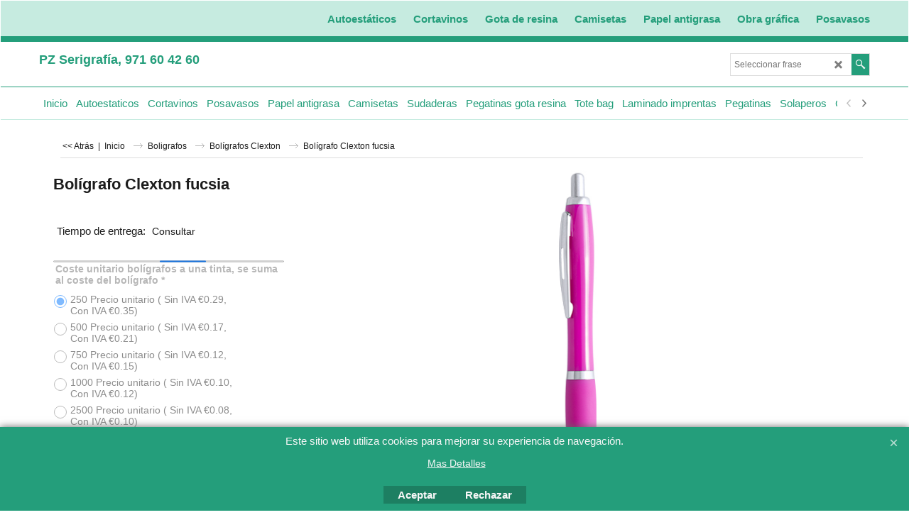

--- FILE ---
content_type: text/html; charset=utf-8
request_url: https://www.pzserigrafia.com/contents/es/p57496_Boligrafo-Clexton-fucsia.html
body_size: 19169
content:
<!doctype html>
<html xmlns:sf lang="es" dir="ltr">
<head prefix="og: http://ogp.me/ns# fb: http://ogp.me/ns/fb# product: http://ogp.me/ns/product#">
<meta http-equiv="Content-Type" content="text/html; charset=utf-8"/>
<meta name="viewport" content="width=device-width, initial-scale=1.0, maximum-scale=1.0"/>
<style id="_acj_">body{visibility:hidden!important}</style>
<script>if(self===top||(function(){try{return typeof(window.parent.applyColorScheme)!='undefined'||document.location.host.indexOf('samplestores.shopfactory')!=-1;}catch(e){return false;}})()){var _acj_=document.getElementById('_acj_');_acj_.parentNode.removeChild(_acj_);}else{top.location=self.location;}</script>
<style id="_cls_">#ProductLoop{opacity:0}</style>
<script>window.addEventListener('load',function(){setTimeout(function(){var _cls_=document.getElementById('_cls_');if(_cls_)_cls_.parentNode.removeChild(_cls_);},100);},false);setTimeout(function(){var _cls_=document.getElementById('_cls_');if(_cls_)_cls_.parentNode.removeChild(_cls_);},5000);</script>
<title>Bolígrafo Clexton fucsia </title>
<meta name="description" content=" Bolígrafo de mecanismo pulsador de atrevido diseño bicolor con accesorios en color plateado y cuerpo de suave acabado en divertidos colores sólidos. Con original clip metálico troquelado a juego y cómoda empuñadura. Tinta azul."/>
<meta name="keywords" content="PZ Serigrafia, Taller de serigrafia en Mallorca, carteles inmobiliarias, Token, Camisetas publicitarias, pegatinas gota de resina,pegatinas con gota de resina,impresión digital,roll up,Gorras publicitarias, Bordado publicitario,autoestaticos,l Baleares,sudaderas"/>
<meta http-equiv="expires" content="0"/>
<meta name="generator" content="ShopFactory V14 www.shopfactory.com"/>
<meta name="author" content="Serigrafía PZ s.l."/>
<link rel="canonical" href="https://www.pzserigrafia.com/contents/es/p57496_Boligrafo-Clexton-fucsia.html"/><meta property="og:image" content="https://www.pzserigrafia.com/contents/media/l_5014-11.jpg"/>
<meta property="og:image" content="https://www.pzserigrafia.com/contents/media/l_5014-11.jpg"/>
<meta property="og:type" content="product"/>
<meta property="og:url" content="https://www.pzserigrafia.com/contents/es/p57496_Boligrafo-Clexton-fucsia.html"/>
<meta property="og:title" content="Bolígrafo Clexton fucsia"/>
<meta property="og:description" content=" Bolígrafo de mecanismo pulsador de atrevido diseño bicolor con accesorios en color plateado y cuerpo de suave acabado en divertidos colores sólidos. Con original clip metálico troquelado a juego y cómoda empuñadura. Tinta azul."/>
<meta property="product:sku" content="P57496"/>
<meta property="product:price:amount" content="0.12"/>
<meta property="product:price:currency" content="EUR"/>
<meta property="product:weight:value" content="0.00"/>
<meta property="product:weight:units" content="kg"/>
<script type="text/javascript">//<![CDATA[
function getARMID(key,getOnly){if(getOnly){return(document.cookie.match('(?:^|;)\\s*'+key+'=([^;]*)')||['',''])[1];}var isNew=false,id=location.search.match('[\&\?]'+key+'=([^&]*)');if(id){id=id[1];var cookid=(document.cookie.match('(?:^|;)\\s*'+key+'=([^;]*)')||['',''])[1];isNew=(id!=cookid);}if(isNew){var date=new Date(2099,12,31);document.cookie=key+'='+id+'; expires='+date.toGMTString()+'; path='+location.pathname.replace(new RegExp('(?:contents/)?(?:'+document.documentElement.lang=='en-GB'?'en-uk':document.documentElement.lang+'/)?[^/]*$'),'')+';';if(typeof(parm)=='undefined')parm={};parm[key]=id;}return{'id':id,'new':isNew};}var aid=getARMID('aid');if(aid['id']&&aid['new']){idimg=new Image();idimg.src='//santu.com/webshop/aid_tracker.cgi?aid='+aid['id'];}
//]]></script>

<link rel="stylesheet" href="../styles/website.css?lmd=45615.420150" type="text/css"/><link rel="stylesheet" href="../styles/pa_sfx-content_navleft.css?lmd=45615.443750" type="text/css"/><link rel="stylesheet" href="../styles/pd_sfx-base_2.css?lmd=45604.402674" type="text/css"/><link rel="stylesheet" href="../styles/index1.css?lmd=45614.682118" type="text/css"/><link rel="stylesheet" href="../styles/index2.css?lmd=45615.420150" type="text/css"/><link rel="stylesheet" href="../styles/global.css?lmd=45615.443750" type="text/css"/><link rel="stylesheet" href="../styles/global-responsive.css?lmd=45615.443750" type="text/css"/><link rel="stylesheet" href="../../shared_files/blocks/box.css?lmd=43028.482477" type="text/css"/><link rel="stylesheet" href="../../shared_files/blocks/content.css?lmd=44643.604954" type="text/css"/><link rel="stylesheet" href="../../shared_files/icomoon/style.css?lmd=44505.398218" type="text/css"/><link rel="stylesheet" href="../../shared_files/flickity.min.css?lmd=43129.487940" type="text/css"/>
<style type="text/css" id="sf-load-css"></style>
<!-- Require IcoMoon --><script>var hasProducts=true;var pgid='P57496';var LMD='';</script>
<script type="text/javascript" charset="utf-8" src="../loader.js?lmd=45615.439583"></script>
<script id="__sfLoadJQuery" src="../../shared_files/jquery-1.11.1.min.js" type="text/javascript"></script>
<script type="text/javascript" src="../../shared_files/jquery.sidr.min.js?lmd=43129.487940" defer></script>
<script type="text/javascript" charset="utf-8" src="../sf.js?lmd=45615.443056" defer></script>
<script type="text/javascript" src="../../shared_files/flickity.pkgd.min.js?lmd=43129.487940" defer></script>
<script type="text/javascript" src="../../shared_files/jquery.zoom.min.js?lmd=43129.487940" defer></script>
<!-- Google Tag Manager --><script>if(typeof(tf)!='undefined'&&(typeof(tf.isInSF)=='undefined'||!tf.isInSF())){(function(w,d,s,l,i){w[l]=w[l]||[];w[l].push({'gtm.start':new Date().getTime(),event:'gtm.js'});var f=d.getElementsByTagName(s)[0],j=d.createElement(s),dl=l!='dataLayer'?'&l='+l:'';j.async=true;j.src='https://www.googletagmanager.com/gtm.js?id='+i+dl;f.parentNode.insertBefore(j,f);})(window,document,'script','dataLayer','GTM-K7WZRSKD');}</script>
<noscript><iframe src="https://www.googletagmanager.com/ns.html?id=GTM-K7WZRSKD" height="0" width="0" style="display:none;visibility:hidden"></iframe></noscript>
<script type="text/javascript">var pgidx=tf.wm.jfile(location.href).replace(/\#.*$/,'');var _sfProductsInPage=[];sfFilters.deptEnabled=pgid;</script>
<meta name="optinout"/>
</head>
<body class="GC41 ThemeVersion-11">
<a name="top"></a>
<iframe name="extra" id="extra" src="../extra.html" width="5" height="5" frameborder="0" border="0" unselectable="on" style="position:absolute;z-index:0;overflow:hidden;left:50%;top:50%;display:none;width:5px;height:5px;" allowtransparency="true" class="is-detailed-view"></iframe>
<div class="GC39 header mobile">
<div class="GC26 utils group">
<menu>
<div class="menu_left_col">
<li id="util_menu" class="sf-button sf-corner">
<a id="sidemap-button" href="#Sidemap" title="Menu">
<svg version="1.1" id="Layer_1" xmlns="http://www.w3.org/2000/svg" xmlns:xlink="http://www.w3.org/1999/xlink" x="0px" y="0px" viewBox="0 0 512 512" style="enable-background:new 0 0 512 512;" xml:space="preserve">
<g>
<path d="M491.318,235.318H20.682C9.26,235.318,0,244.577,0,256s9.26,20.682,20.682,20.682h470.636
c11.423,0,20.682-9.259,20.682-20.682C512,244.578,502.741,235.318,491.318,235.318z"></path>
</g>
<g>
<path d="M491.318,78.439H20.682C9.26,78.439,0,87.699,0,99.121c0,11.422,9.26,20.682,20.682,20.682h470.636
c11.423,0,20.682-9.26,20.682-20.682C512,87.699,502.741,78.439,491.318,78.439z"></path>
</g>
<g>
<path d="M491.318,392.197H20.682C9.26,392.197,0,401.456,0,412.879s9.26,20.682,20.682,20.682h470.636
c11.423,0,20.682-9.259,20.682-20.682S502.741,392.197,491.318,392.197z"></path>
</g>
</svg>
</a>
</li>
</div>
<div class="mob_logo_col">
<a href="../../index.html" class="GC39 SiteHeading">PZ Serigrafía, 971 60 42 60</a>
</div>
<div id="util_group" class="right_icon_col">
<script type="text/javascript">var idTimeoutMobileSearchHideBox=-1;function mobileSearch(el){clearTimeout(idTimeoutMobileSearchHideBox);if(!el)return;if(tf.content.document.search)tf.content.document.search.phrase.value=$(el).parents('#mobile_search').find('#phrase').val();tf.searchPhrase=$(el).parents('#mobile_search').find('#phrase').val();tf.utils.search_all();}function mobileSearchShowBox(){}function mobileSearchHideBox(){}</script>
<li id="mobile_cart" class="sf-button sf-corner">
<a href="#" title="Mi carrito" onclick="location=tf.wm.url('basket.html','-',true);return false;"><i class="icon-cart"></i> <span class="GC91 MiniCartTotalItemsQuantity_Mobile" id="MiniCartTotalItemsQuantity_Mobile">0</span></a>
</li>
</div>
</menu>
</div>
<div class="search_coll">
<div id="util_searchbox" class="sf-corner">
<form id="mobile_search" name="mobile_search" onsubmit="mobileSearch(this[0]);return false;">
<input type="search" id="phrase" name="phrase"/>
<span id="util_searchbox_search" class="sf-button sf-corner">
<button type="submit" title="Busca" style="border:none;background-color:transparent;"><i class="icon-search2">&nbsp;</i></button>
</span>
</form>
</div>
</div>
</div>
<script type="text/javascript">$(document).ready(function(){if(!tf.isInSF()&&!tf.isInDesigner())$('.gallery-box a').removeAttr('onclick');if(tf.isInSF()){window.Flickity.prototype._dragPointerDown=function(event,pointer){this.pointerDownPoint=Unipointer.getPointerPoint(pointer);}}var $galleryTopbar=null,galleryTopbarRowItems=0;function SetGalleryTopbar(){if($galleryTopbar)$galleryTopbar.flickity('destroy');$galleryTopbar=null;$galleryTopbar=$('.TopBar:visible .gallery-box').flickity({cellAlign:'center',freeScroll:true,contain:true,setGallerySize:false,prevNextButtons:false,pageDots:false,imagesLoaded:true});$galleryTopbar.flickity('resize');$('img',$galleryTopbar).css('opacity','');}var galleryRowItems=$('.Banner .BannerImage').length;if(galleryRowItems>=1){var $gallery=$('.Banner .gallery-box').flickity({wrapAround:true,autoPlay:(tf.isInSF()||galleryRowItems==1?false:5000),draggable:galleryRowItems>1,freeScroll:false,setGallerySize:false,prevNextButtons:galleryRowItems>1,pageDots:false});function ResizeGallery(){var wBanner=$('.Banner').width(),wAvailable=parseInt('.BannerLinkImageSizes.LinkLogo.FixedWidth')||wBanner,hAvailable=(parseInt($('.Banner .gallery-box').css('max-height','').css('max-height'))||parseInt('.BannerLinkImageSizes.LinkLogo.FixedHeight'));var rAvailable=hAvailable/wAvailable;var wMaxNatural=0,hMaxNatural=0;$('.Banner a.BannerImage img, .Banner a.BannerImage .slide-item').each(function(){$(this).width('');var wNatural=parseFloat(this.naturalWidth||this.getAttribute('data-naturalwidth')||this.getAttribute('width')||$(this).width()),hNatural=parseFloat(this.naturalHeight||this.getAttribute('data-naturalheight')||this.getAttribute('height')||$(this).height());if(wNatural>=wMaxNatural){if(hMaxNatural==0||hNatural<=hAvailable){wMaxNatural=wNatural;hMaxNatural=hNatural;}}});if(wMaxNatural>0&&hMaxNatural>0){hMaxNatural=(hMaxNatural/wMaxNatural)*Math.min(wBanner,wMaxNatural);wMaxNatural=wBanner;}var hMax=Math.min(hAvailable,hMaxNatural,wBanner*rAvailable);$('.Banner .gallery-box').css({'height':'','max-height':'none'}).attr('style',($('.Banner .gallery-box').attr('style')||'')+'height:'+hMax+'px!important;');$('.Banner .gallery-box .BannerImage').css('height','').attr('style',($('.Banner .gallery-box .BannerImage').attr('style')||'')+'height:'+hMax+'px!important;');$('.Banner a.BannerImage img, .Banner a.BannerImage .slide-item').each(function(){$(this).width($(this).width()>wBanner?'100%':$(this).width());});if($gallery)$gallery.flickity('resize');}$('.Banner .BannerImage img').off('load imageLoaded.flickity').on('load imageLoaded.flickity',ResizeGallery);$(window).on('load resize',ResizeGallery);if(galleryRowItems>1){$('.Banner .BannerImage').each(function(i,item){var clsname=i==0?"button selected":"button";$('.Banner .gallery-buttons').append('<span class="'+clsname+'">&nbsp;</span>');});var flkty=$gallery.data('flickity');var $cellButtonGroup=$('.Banner .gallery-buttons');var $cellButtons=$cellButtonGroup.find('.button');$gallery.on('cellSelect',function(){$cellButtons.filter('.selected').removeClass('selected');$cellButtons.eq(flkty.selectedIndex).addClass('selected');});$cellButtonGroup.on('click','.button',function(){var index=$(this).index();$gallery.flickity('select',index);});}}function galleryGetRowItems(outerSelector,itemSelector){var w=0,wOuter=$(outerSelector).width()-1,items=0;$(outerSelector).find(itemSelector).each(function(){w+=$(this).outerWidth(true);items++;var margin=($(this).outerWidth(true)-$(this).outerWidth());if(w-margin+1>=wOuter)return false;});return items;}var $gallery1=null,gallery1RowItems=0;function SetGallery1(){if($gallery1)$gallery1.flickity('destroy');$gallery1=$('.PageLinkBoxWrapper .gallery-box').flickity({cellAlign:'left',wrapAround:true,freeScroll:true,setGallerySize:false,prevNextButtons:false,pageDots:false});$gallery1.flickity('resize');$('.PageLinkBoxWrapper .gallery-action').removeClass('hide');}$('.PageLinkBoxWrapper .gallery-action').eq(0).on('click',function(){for(var n=0;n<gallery1RowItems;n++){$gallery1.flickity('previous');}});$('.PageLinkBoxWrapper .gallery-action').eq(1).on('click',function(){for(var n=0;n<gallery1RowItems;n++){$gallery1.flickity('next');}});var $gallery2=null,gallery2RowItems=0;function SetGallery2(){if($gallery2)$gallery2.flickity('destroy');$gallery2=$('.BannerBottomWrapper .gallery-box').flickity({cellAlign:'left',wrapAround:true,freeScroll:true,setGallerySize:false,prevNextButtons:false,pageDots:false});$gallery2.flickity('resize');$('.BannerBottomWrapper .gallery-action').removeClass('hide');}$('.BannerBottomWrapper .gallery-action').eq(0).on('click',function(){for(var n=0;n<gallery2RowItems;n++){$gallery2.flickity('previous');}});$('.BannerBottomWrapper .gallery-action').eq(1).on('click',function(){for(var n=0;n<gallery2RowItems;n++){$gallery2.flickity('next');}});$(window).resize(function(){gallery1RowItems=galleryGetRowItems('.PageLinkBoxWrapper','.PageLinkBoxItem');if($('.PageLinkBoxWrapper .PageLinkBoxItem').length>=gallery1RowItems)SetGallery1();if($('.PageLinkBoxWrapper .PageLinkBoxItem').length<=gallery1RowItems)$('.PageLinkBoxWrapper .gallery-action').addClass('hide');gallery2RowItems=galleryGetRowItems('.BannerBottomWrapper','.BannerBottomItem');if($('.BannerBottomWrapper .BannerBottomItem').length>=gallery2RowItems)SetGallery2();if($('.BannerBottomWrapper .BannerBottomItem').length<=gallery2RowItems)$('.BannerBottomWrapper .gallery-action').addClass('hide');if(tf.isMobile&&$('.header.mobile > .TopBar').length==0){if($galleryTopbar)$galleryTopbar.flickity('destroy');$galleryTopbar=null;$('#WebSite .TopBar').clone(true).attr('id',$('#WebSite .TopBar').attr('id')+'Clone').prependTo('.header.mobile');(function waitForMobileUtils(){if(!tf.utils||!tf.utils.showMobileUtils){setTimeout(waitForMobileUtils,200);return;}tf.utils.showMobileUtils();})();}else if(!tf.isMobile){if($galleryTopbar)$galleryTopbar.flickity('destroy');$galleryTopbar=null;$('.header.mobile > .TopBar').remove();}galleryTopbarRowItems=0;$('.TopBar:visible .CustomNavBox').each(function(){galleryTopbarRowItems+=$(this).outerWidth(true);})
if($galleryTopbar!=null&&$('.TopBar:visible .gallery-box').width()>=galleryTopbarRowItems){$galleryTopbar.flickity('destroy');$galleryTopbar=null;}else if($('.TopBar:visible .gallery-box').width()<galleryTopbarRowItems)SetGalleryTopbar();});$(window).trigger('resize');});</script>
<div id="WebSite" class="GC38">
<div id="WebSiteHeader" class="GC39 LayoutObject">
<div id="WebSiteHeaderInner" class="WebSiteHeaderInner">
<div id="TopBar" class="GC89 TopBar">
<div id="TopBarDesign" class="GC89 TopBarDesign"></div>
<div id="CustomNav-D-45" class="CustomNav">
<div id="GalleryBoxTop" class="GC89 gallery-box gallery-box2">
<a target="" href="d15_Autoestaticos.html" class="" id="">
<div class="CustomNavBox" title="" id="CustomNavImage-D-45LD110">
<div class="CustomNavInfo">
<div class="GC69 CustomNavTitle" ID="CustomNavTitle-D-45LD110">Autoestáticos</div>
</div>
<div class="GC47 hover_col"></div>
</div>
</a>
<a target="" href="d34_Antigoteos-vino-cortavinos.html" class="" id="">
<div class="CustomNavBox" title="Láminas publicitarias antigoteo vinos" id="CustomNavImage-D-45LD111">
<div class="CustomNavInfo">
<div class="GC69 CustomNavTitle" ID="CustomNavTitle-D-45LD111">Cortavinos</div>
</div>
<div class="GC47 hover_col"></div>
</div>
</a>
<a target="" href="d14_Pegatinas-gota-resina.html" class="" id="">
<div class="CustomNavBox" title="Pegatinas con gota de resina, Pegatinas resinadas, pegatinas con resina" id="CustomNavImage-D-45LD112">
<div class="CustomNavInfo">
<div class="GC69 CustomNavTitle" ID="CustomNavTitle-D-45LD112">Gota de resina</div>
</div>
<div class="GC47 hover_col"></div>
</div>
</a>
<a target="" href="d1_Camisetas.html" class="" id="">
<div class="CustomNavBox" title="Camisetas publicitarias Mallorca" id="CustomNavImage-D-45LD115">
<div class="CustomNavInfo">
<div class="GC69 CustomNavTitle" ID="CustomNavTitle-D-45LD115">Camisetas</div>
</div>
<div class="GC47 hover_col"></div>
</div>
</a>
<a target="" href="d36576784_Papel-antigrasa.html" class="" id="">
<div class="CustomNavBox" title="" id="CustomNavImage-D-45LD116">
<div class="CustomNavInfo">
<div class="GC69 CustomNavTitle" ID="CustomNavTitle-D-45LD116">Papel antigrasa</div>
</div>
<div class="GC47 hover_col"></div>
</div>
</a>
<a target="" href="d36576791_Obra-grafica-Mallorca.html" class="" id="">
<div class="CustomNavBox" title="" id="CustomNavImage-D-45LD132">
<div class="CustomNavInfo">
<div class="GC69 CustomNavTitle" ID="CustomNavTitle-D-45LD132">Obra gráfica</div>
</div>
<div class="GC47 hover_col"></div>
</div>
</a>
<a target="" href="d36568698_Posavasos.html" class="" id="">
<div class="CustomNavBox" title="" id="CustomNavImage-D-45LD133">
<div class="CustomNavInfo">
<div class="GC69 CustomNavTitle" ID="CustomNavTitle-D-45LD133">Posavasos</div>
</div>
<div class="GC47 hover_col"></div>
</div>
</a>
</div>
</div>
</div>
<div id="DesignImage1" class="GC26 DesignImage1">
<span id="DesignBar1" class="GC26 top-designbar" sf:fixedwidth="1920"></span>
<div class="header-mid-bar">
<div class="title-wrapper">
<div id="CompanyImage" class="smaller">
<a href="../../index.html" title="">
</a>
</div>
<a href="../../index.html" id="SiteHeadingContainer">
<h2 id="SiteHeading" class="GC18 SiteHeading">PZ Serigrafía, 971 60 42 60</h2>
</a>
</div>
<div class="wrap_bottom">
<div class="top-right">
<div id="Search" class="GC86">
<div id="search-wrapp" class="search-wrapper-new">
<form name="search">
<input class="GC22 SearchTextField" type="text" id="phrase" name="phrase" size="12" maxlength="40" placeholder="Seleccionar frase"/>
<a id="serachIcon" class="GC48 icon-search2 SearchButton" title="Busca" href="#"></a>
<a class="GC48 icon-zoom-in2 SearchButton SearchButtonAdvanced" title="Búsqueda Avanzada" href="#"></a>
</form>
</div>
</div>
</div>
</div>
</div>
</div>
<div id="Index2-spacer">
<div id="Index2Bar" class="GC32 Index2Bar"></div>
<div id="Index2" class="GC32 Index2">
<script src="../../shared_files/jquery.menu-aim.js" defer="true"></script>
<script src="../../shared_files/jquery.megamenu.js" defer="true"></script>
<script type="text/javascript" src="../media/packery.pkgd.min.js"></script>
<script type="text/javascript">$(function(){$('.Index2').on('load',function(){var idxNum=$(this).attr('class').replace(/.*Index(\d+).*/,'$1');var GCNum=[{'top':'GC28','tophover':'GC29','sub':'GC30','subhover':'GC31'},{'top':'GC32','tophover':'GC33','sub':'GC34','subhover':'GC35'}][idxNum-1];$('.idx'+idxNum+'Submenu').empty();var $branch=$('[id^=idx][id$='+tf.pgid+'] + ul',$(this)).clone(true,true);if($branch.length>0){var $subpageNavigation=$('#idxSubpageNavigationAlt');if($subpageNavigation.length==0){$subpageNavigation=$('#idxSubpageNavigation');if($subpageNavigation.length==0)$subpageNavigation=$('<div id="idxSubpageNavigation"></div>');var placed=false,$placement=$('.PageTitle');if($placement.length>0){$placement.after($subpageNavigation);if($('.PageImage ~ .PageTitle + #idxSubpageNavigation').length==1)$('.PageImage').insertAfter('#idxSubpageNavigation');placed=true;}if(!placed){var selectors=['.PageIntroduction','.PageDescription'];for(var n=0;n<selectors.length;n++){$placement=$(selectors[n]);if($placement.length>0){$placement.before($subpageNavigation);if($('.PageImage ~ #idxSubpageNavigation + '+selectors[n]).length==1)$('.PageImage').insertAfter('#idxSubpageNavigation');placed=true;break;}}}if(!placed){var selectors=['#PageContainer1','#PageContainer11'];for(var n=0;n<selectors.length;n++){$placement=$(selectors[n]);if($placement.length>0){$placement.append($subpageNavigation);break;}}}}$subpageNavigation.width('auto').removeClass('GC28 GC32').append('<div class="idx'+idxNum+'Submenu" data-toplevelid="undefined"><i class="icon-spinner2 icon-fa-spin"></i></div>');$branch.find('> li > ul, i[class*=icon-], li.see-all').remove();$branch.find('> li').on('mouseover',function(){tf.navOvr(this,'',GCNum['subhover']);if(tf.autoText)tf.autoText.localApply(this.parentNode);}).on('mouseout',function(){tf.navOut(this,'',GCNum['sub']);if(tf.autoText)tf.autoText.localApply(this.parentNode);}).addClass('idx'+idxNum+'Sub').find('> a').on('mouseover',function(){tf.navOvr(this,'','');}).on('mouseout',function(){tf.navOut(this,'','');}).addClass('idx'+idxNum+'Sub');var mh=0;$branch.find('> li > a > img').each(function(){var hasImg=!!$(this).attr('src');if(!hasImg)$(this).hide();mh=Math.max(mh,$(this).css('max-height'));});var prop=(mh?'height:'+mh+'px;':'');$branch.find('> li > a').each(function(){if($(this).find('> img').length>0)$(this).find('> img').wrap('<div class="SubPageNavigationImageContainer" style="'+prop+'"></div>');else $(this).prepend('<div class="SubPageNavigationImageContainer"><span></span></div>');$(this).addClass('SubPageNavigationBox').find('> span').addClass('SubPageNavigationTitle').wrap('<div class="SubPageNavigationTitleContainer"></div>');});$('.idx'+idxNum+'Submenu').empty().append($branch);$(window).on('load resize',function(){var $container=$('.idx'+idxNum+'Submenu > ul'),$items=$('li',$container);var outerSpace=$items.outerWidth(true)-$items.width();var maxAvailableWidth=$container.css('width','auto').width();var maxColumns=8,itemMaxWidth=260,w=0;for(var n=1;n<=maxColumns;n++){w=parseInt((maxAvailableWidth/n)-outerSpace);if(w<=itemMaxWidth)break;}$items.width(w);$container.width((w+outerSpace)*Math.min(n,$items.length));});$(window).trigger('resize');}$('> ul[class*=idx]',$(this)).sfMegaMenu({'submenuDirection':'below','layout':'mega','showImages':1,'iconOpenRight':'icon-arrow-right3','iconOpenDown':'icon-arrow-down3','iconNoImage':'icon-image','iconPin':'icon-pushpin','idxNum':idxNum,'onLoad':function(){var $idxSlider=$('#Index2 > .idx2List');$('> li',$idxSlider).last().clone().appendTo($idxSlider).children().remove();function setIdxSlider(){$idxSlider.parent().width('100%').css('float','none');$idxSlider.on('cellSelect',function(){var flkty=$(this).data('flickity');if(flkty){if(flkty.selectedIndex==$(this).data('selectedIndex'))return;if($(this).data('translateX')==$('.flickity-slider',this).css('transform')){if(flkty.selectedIndex>$(this).data('selectedIndex'))flkty.selectedIndex=$(this).data('selectedIndex');else if(flkty.selectedIndex<$(this).data('selectedIndex'))flkty.selectedIndex--;}$(this).data({'selectedIndex':flkty.selectedIndex,'translateX':$('.flickity-slider',this).css('transform')});}}).on('settle',function(){var $last=$('.flickity-slider > li',this).last(),shifted=$('.flickity-slider',this).css('transform').match(/matrix\((.+)\)/)||$('.flickity-slider',this).css('transform').match(/matrix3d\((.+)\)/),shiftedpx=0;if(shifted&&shifted.length>1)shiftedpx=parseFloat((shifted[1].split(', ')[12])||(shifted[1].split(', ')[4]));if(parseFloat($last.css('left'))+$last.outerWidth(true)<=$('.flickity-slider',this).width()+Math.abs(shiftedpx))$('.next',this).attr('disabled','disabled');else $('.next',this).removeAttr('disabled');}).flickity({cellAlign:'left',contain:true,wrapAround:false,autoPlay:false,draggable:true,freeScroll:true,setGallerySize:false,prevNextButtons:true,pageDots:false,percentPosition:false}).flickity('resize').find('.flickity-viewport').find('.flickity-slider').addClass('idx2List').end().parentsUntil('[id^=WebSite]').each(function(){var zIndex=$(this).css('z-index');if(zIndex=='auto'||parseInt(zIndex)<=0)$(this).css('z-index',idxNum==2?1000:1001);});}function unsetIdxSlider(){if($idxSlider.hasClass('flickity-enabled')){$idxSlider.flickity('destroy');}$idxSlider.parent().css({'float':''});}$(window).on('resize',function(){unsetIdxSlider();$idxSlider.parent().css({'width':'','float':'none'});if($('#WebSite').width()>619){var w=0,wContainer=($idxSlider.parent().outerWidth(true)||$idxSlider.outerWidth(true))+1;$('> li, .flickity-slider > li',$idxSlider).each(function(){w+=$(this).outerWidth(true);$(this).css('height','');if($(this).outerHeight()>0)$(this).outerHeight($(this).outerHeight());});if(w-1>wContainer){setIdxSlider();$idxSlider.flickity('resize');setTimeout(function(){$idxSlider.flickity('reposition');},200);}else if(w<wContainer)unsetIdxSlider();}});$(window).trigger('resize');},'onAfterOpen':function(o,b){$('.sfmm-dropdown-content').packery({itemSelector:'.sfmm-dropdown-content > li',gutter:0});}}).find('> li > a > .thumbnail-inner, > li > a > img').remove().end().parent().find('.idx2List > li > a > span').addClass('vcenter');});});</script>
<script type="text/javascript">equalHeightClass.push('SubPageNavigationImageContainer');</script>
<script type="text/javascript">equalHeightClass.push('SubPageNavigationTitleContainer');</script>
<script type="text/javascript">equalHeightClass.push('SubPageNavigationBox');</script>
<!--
Version tag, please don't remove
$Revision: 46130 $
$HeadURL: svn://localhost/ShopFactory/branches/V14_60/bin/SFXTemplates/Index/Horizontal/SFX-MEGAPIX-1_1/toplevel.html $
-->
<i class="icon-spinner2 icon-fa-spin"></i>
<script type="text/javascript">jQuery(document).ready(function(){jQuery('.Index2').load(tf.wm.url('d-33.html','-',true)+' ',function(){if(tf.isEntryPage){jQuery('.Index2 a[href]').not('a[href^=http]').each(function(){if(this.id.match(/D-2$/))this.href=tf.wm.url((tf.lang==tf.baseLang?'../../':'../../'+tf.lang+'/')+this.href.replace(/.*\//,''),'-');else this.href=tf.wm.url(this.href.replace(/.*\//,''),'-',true);});jQuery('.Index2 a img[src]').each(function(){jQuery(this).attr('src',jQuery(this).attr('src').replace(/\.\.\/media\//g,(tf.lang!=tf.baseLang?'../':'')+'contents/media/'));if(jQuery(this).data('echo'))jQuery(this).attr('data-echo',jQuery(this).data('echo').replace(/\.\.\/media\//g,(tf.lang!=tf.baseLang?'../':'')+'contents/media/'));});}else{jQuery('.Index2 a[href]').not('a[href^=http]').each(function(){if(this.id.match(/D-2$/)){this.href=tf.wm.url((tf.lang==tf.baseLang?'../../':'../../'+tf.lang+'/')+this.href.replace(/.*\//,''),'-');}});}jQuery('.Index2').trigger('load');});});</script>
</div><div id="idx2Sentinel"></div>
</div>
<!-- SFNOTE_END: IndexCodeSnippetBottom --></div>
</div>
<div id="WebSiteContent" class="GC1 inner-content">
<div id="Content" class="GC24 ContentBody">
<div itemtype="http://schema.org/BreadcrumbList" class="GC6 Breadcrumbs" itemscope="" ID="Breadcrumbs-P57496">
<div class="GC6 breadcrumDesign"></div>
<div class="BreadcrumbsTrail">
<script type="text/javascript">addEvent('onunload',function(){tf.nametag.add('pgidxFrom',tf.pgidx);return true;});</script>
<a href="d36568721_Boligrafos-Clexton.html#p57496" onclick="cancelBuble(event);if(tf.isInDesigner()){history.back();return false;}var backURL=tf.moreHistory.pop(tf.pgidx);if(backURL)location=(backURL.indexOf(tf.enterFilename)==0?'../../':'')+backURL;else{if(tf.moreHistory._stack.length==0)return true;else history.back();}return false;"><span class="LayoutObject" id="BackLink">&nbsp;&lt;&lt; Atrás&nbsp;</span></a>
|&nbsp;
<nobr itemprop="itemListElement" itemscope itemtype="http://schema.org/ListItem">
<a href="../../index.html" title="Inicio" itemprop="item">
<span itemprop="name">Inicio</span><meta itemprop="position" content="0"/>
</a>
</nobr>
<nobr itemprop="itemListElement" itemscope itemtype="http://schema.org/ListItem">
<a href="https://boligrafospublicitarios.com/" title="Boligrafos" itemprop="item">
<span itemprop="name">Boligrafos</span><meta itemprop="position" content="1"/>
</a>
</nobr>
<nobr itemprop="itemListElement" itemscope itemtype="http://schema.org/ListItem">
<a href="d36568721_Boligrafos-Clexton.html" title="Bolígrafos Clexton" itemprop="item">
<span itemprop="name">Bolígrafos Clexton</span><meta itemprop="position" content="2"/>
</a>
</nobr>
<nobr itemprop="itemListElement" itemscope itemtype="http://schema.org/ListItem" style="display:none;">
<a href="p57496_Boligrafo-Clexton-fucsia.html" title="Bolígrafo Clexton fucsia" itemprop="item">
<span itemprop="name">Bolígrafo Clexton fucsia</span><meta itemprop="position" content="3"/>
</a>
</nobr>
<style>.Breadcrumbs nobr{display:inline}</style>
<nobr><span>Bolígrafo Clexton fucsia</span></nobr>
</div>
</div>
<div id="PageContainer11" class="EqualHeight_PageContainer1">
<!-- Page elements are kept in this div so the if statement above may
make room for PageLinkBox -->
<div id="PageContainer1" class="EqualHeight_PageContainer1">
<script type="text/javascript">tf.lastpage=tf.wm?tf.wm.jfile(location.href):'';tf.nametag.add('lastpage',tf.lastpage);tf.lastdeptpage=tf.wm?tf.wm.jfile(location.href):'';tf.nametag.add('lastdeptpage',tf.lastdeptpage);</script>
<script type="text/javascript">//<![CDATA[
function mfw(){var a='<div style="line-height:0.01em;height:0;overflow-y:hidden;">';for(var n=0;n<20;n++)a+='&lt;!-- MakeFullWidth'+n+' --&gt;';a+='</div>';dw(a);}var jsloaded=false,opt=[];function add_opt(id,name,title,type,opttype,combine){opt[opt.length]=[id,name.replace(/&nbsp;/g,''),title.replace(/&nbsp;/g,''),type,opttype,combine];}var sfAddRef=[];function getAddDiv(){return gl('sfLightBox');}function sfAddPop(name,isLang){if(!isInSF()&&tf.utils){if(!name)name='pconfirm';sfAddRef=[];tf.utils.showPopup(tf.wm.url(name+'.html',tf.lmd[name],isLang),630,190,true,false,false,'AddToBasket');}}function sfAddUnpop(){if(tf.utils){if(jQuery('#sfLightBox.AddToBasket').length>0)tf.utils.sfMediaBox.closeBox();}}var bpriceArr=[],ppriceArr=[],weightArr=[],crFFldArr=[],ppriceCrossPromotionArr=[],bpriceCrossPromotionArr=[];function ppriceDsp(n){var cc=tf.currentCurrency,dd=cc.decimal_places,cm=cc.multiplier,sm=tf.shopCurrency.multiplier,dec=Math.pow(10,dd),s=''+(Math.round((n*cm/sm)*dec)/dec),dp=s.indexOf('.');if(dp==-1)dp=s.length;else dp++;s+=(s.indexOf('.')==-1&&dd>0?'.':'')+'00000'.substr(0,dd-(s.length-dp));return s;}function ppriceDscPct(dsc,prc){dsc=ppriceDsp(prc-(prc*dsc/100));return dsc;}function dBasePrice2(Id,arr,w){if(!arr)return;if(!w)w=window;arr=arr.split(core.str_sep1);if(w.document.getElementById('ProductBasePrice-'+Id)){var bpriceHTML=core.bprice([Id,arr[4],arr[5],arr[6],arr[2]]);if(bpriceHTML!='')w.document.getElementById('ProductBasePrice-'+Id).innerHTML=bpriceHTML;}}
//]]></script>
<script type="text/javascript">//<![CDATA[
var __sfChoiceImageLocation='optionarea_radiobutton_one',__sfChoiceImageWidth=parseInt('200');
//]]></script>
<script type="text/javascript">$(document).ready(function(){if(!tf.isInSF()&&!tf.isInDesigner())$('.gallery-box a, .ProductCrossPromotionRecommendSliderItem a').removeAttr('onclick');if(tf.isInSF()){window.Flickity.prototype._dragPointerDown=function(event,pointer){this.pointerDownPoint=Unipointer.getPointerPoint(pointer);}}function PCPGallery(idPCPGS,idPCPGB,idPCPGC,idPCPGA){this.$PCPGallery=null;this.$PCPGallerySlider=$(idPCPGS);this.$PCPGalleryBox=this.$PCPGallerySlider.find(idPCPGB);this.$PCPGalleryContainer=this.$PCPGallerySlider.find(idPCPGC);this.$PCPGalleryAction=this.$PCPGallerySlider.find(idPCPGA);this.PCPGalleryRowItems=0;var me=this;this.setPCPGallery=function(){if(this.$PCPGallery)return;this.$PCPGallery=this.$PCPGalleryBox.flickity({cellAlign:'left',wrapAround:true,freeScroll:true,setGallerySize:true,prevNextButtons:false,pageDots:false});this.$PCPGallery.flickity('resize');this.$PCPGalleryAction.removeClass('hide');var PCPGallery=this.$PCPGallery;setTimeout(function(){PCPGallery.flickity('resize');},2000)}
this.unsetPCPGallery=function(){this.$PCPGalleryAction.addClass('hide');if(this.$PCPGallery){this.$PCPGallery.flickity('destroy');this.$PCPGallery=null;}}
this.togglePCPGallery=function(){var PCPGalleryBoxWidth=this.$PCPGalleryBox.width(),PCPGalleryItemsWidth=0;this.$PCPGalleryContainer.width('').each(function(){PCPGalleryItemsWidth+=$(this).outerWidth(true);});this.PCPGalleryRowItems=parseInt((PCPGalleryBoxWidth/(PCPGalleryItemsWidth/this.$PCPGalleryContainer.length)));this.$PCPGalleryContainer.outerWidth(PCPGalleryBoxWidth/this.PCPGalleryRowItems,true);PCPGalleryItemsWidth=0;this.$PCPGalleryContainer.each(function(){PCPGalleryItemsWidth+=$(this).outerWidth(true);});if(PCPGalleryItemsWidth<=PCPGalleryBoxWidth+this.PCPGalleryRowItems)debounce(function(){me.unsetPCPGallery.apply(me);},200)();else debounce(function(){me.setPCPGallery.apply(me);},200)();}
this.$PCPGallerySlider.find('.icon-arrow-left3').on('click',function(){for(var n=0;n<me.PCPGalleryRowItems;n++)me.$PCPGallery.flickity('previous');});this.$PCPGallerySlider.find('.icon-arrow-right3').on('click',function(){for(var n=0;n<me.PCPGalleryRowItems;n++)me.$PCPGallery.flickity('next');});this.togglePCPGallery();$(document).bind('domChanged',function(){me.togglePCPGallery.apply(me);});$(window).resize(function(){me.togglePCPGallery.apply(me);});}var PCPGallery1=new PCPGallery('.ProductCrossPromotionSlider','.gallery-box','.ProductCrossPromotionContainer','.gallery-action');var PCPGallery2=null;$(tf.content).on('PHPWidget_Recommend_render',function(){PCPGallery2=new PCPGallery('.ProductCrossPromotionRecommendSlider','.ProductCrossPromotionRecommendSliderItem','.ProductCrossPromotionContainer_Recommend','.gallery-action');});});</script>
<div id="ProductContainer1">
<form name="productForm" id="ProductLoop">
<div class="GC22 Product" ID="Product-P57496">
<script type="application/ld+json">
[{
"@context":"http://schema.org",
"@type":"Product",
"@id":"Product-P57496",
"sku":"P57496",
"name":"Bolígrafo Clexton fucsia",
"brand":{"@type":"Brand","name":""},
"description":" Bolígrafo de mecanismo pulsador de atrevido diseño bicolor con accesorios en color plateado y cuerpo de suave acabado en divertidos colores sólidos. Con original clip metálico troquelado a juego y cómoda empuñadura. Tinta azul.",
"offers":{
"@type":"Offer",
"url":"https://www.pzserigrafia.com/contents/es/p57496_Boligrafo-Clexton-fucsia.html",
"availability":"InStock",
"priceCurrency":"EUR",
"price":"0.12",
"priceValidUntil":"2099-12-31",
"seller":{
"@type":"Organization",
"name":"Serigrafía PZ s.l.",
"address":{
"streetAddress":"Conradors, 25",
"addressLocality":"Marratxí",
"@type":"PostalAddress"
}
}
},
"image":"https://www.pzserigrafia.com/contents/media/l_5014-11.jpg"
}]
</script>
<a name="p57496"></a>
<script type="text/javascript">//<![CDATA[
_sfProductsInPage.push('P57496');function add_P57496(type,temp){if(tf.coreLoaded&&tf.wm.pProp('P57496')){if(tf.core.cthtb)eval(tf.core.cthtb);var type2Name={undefined:'',1:'FavoritesButton',2:'RequestQuoteButton',3:'RequestSampleButton'};if(!temp){tf.qandi['progressbar']('P57496',true,type2Name[type]);}tf.utils.populateOpt(null,'P57496');var b=core.load_add(d,type,'P57496','Bolígrafo Clexton fucsia','0.00','','0',0,'TD1','','','','',opt,isInSF(),s,'-1.000',temp);if(b&&typeof(fillBasketTable)!='undefined')fillBasketTable();if(!temp){setTimeout(function(){tf.qandi['progressbar']('P57496',false,type2Name[type]);},700);}return b;}else{setTimeout(function(){add_P57496(type,temp);},500);return 0;}}
//]]></script>
<div class="ProductContainer5 EqualHeightProductContainer5-2" id="ProductContainer5">
<div class="ProductContainer4" id="ProductContainer4">
<div class="ProductContainer3" id="ProductContainer3">
<div id="ProductImageContainer-P57496" class=" ProductImageContainer ThumbnailSlider-vertical" style="">
<div style="position:relative;z-index:1;" class="ImgLink">
<div id="ProductImage-P57496" class="ProductImage">
<a src="../media/l_5014-11.jpg" tn="" tnreal="" rel="sfMediaBox[ProductImage-P57496]" id="ProductThumbnailImage-P57496" title="" description="" mediatype="IMG" mw="500" mh="500" onclick="cancelBuble(event);if(tf.utils&&!tf.isInSF())tf.utils.sfMediaBox.init(['ProductImage-P57496',''],gl('ProductImage-P57496').getAttribute('jumptoid'));return false;" class="">
<img width="500" height="500" src="../media/l_5014-11.jpg" id="IP57496" name="IP57496" border="0" alt="" title="" hspace="0" vspace="0" align="" onmouseover="window.status='';return true;" onmouseout="window.status='';return true"/>
<div class="GC10 ProductImageCaptionIcon Icon ImgLink sf-corner sf-gradient" style="position:absolute;bottom:5px;right:5px;z-index:1;" id="pici-P57496" onclick="cancelBuble(event);if(tf.utils&&!tf.isInSF())tf.utils.sfMediaBox.init(['ProductImage-P57496','ProductMoreImages-P57496',''],gl('ProductImage-P57496').getAttribute('jumptoid'));return false;">
<i class="icon-fa-overlay-sm icon-search2 icon-fa-1x"></i>
</div>
</a>
</div>
</div>
<style>#ProductImage-P57496{max-width:100%}</style>
</div>
</div>
<div class="ProductContainer2 EqualHeightProductContainer5-2" id="ProductContainer2" ID="ProductContainer2-P57496">
<div class="GC60 ProductContainer6" id="ProductContainer6">
<a href="p57496_Boligrafo-Clexton-fucsia.html"><h1 class="GC37 ProductTitle" ID="ProductTitle-P57496">Bolígrafo Clexton fucsia</h1></a>
<div id="ProductNumbers" class="GC67 ProductNumbers">
</div>
<div class="ProductPurchaseContainer">
<div class="ProductPurchaseContainerInner">
<link itemprop="url" href="https://www.pzserigrafia.com/contents/es/p57496_Boligrafo-Clexton-fucsia.html"/>
<meta itemprop="price" content="0.12"/><meta itemprop="priceValidUntil" content="2099-12-31"/>
<meta itemprop="priceCurrency" content="EUR"/>
<meta itemprop="availability" content="http://schema.org/InStock"/>
<div itemprop="seller" itemtype="http://schema.org/Organization" itemscope>
<meta itemprop="name" content="Serigrafía PZ s.l."/>
<div itemprop="address" itemscope itemtype="http://schema.org/PostalAddress">
<meta itemprop="streetAddress" content="Conradors, 25"/>
<meta itemprop="addressLocality" content="Marratxí"/>
</div>
<meta itemprop="email" content="pz@pzserigrafia.com"/>
<meta itemprop="telephone" content="0034 971 60 42 60"/>
</div>
<div class="ProDiscount GC56">
<div id="ProductDiscountDisplay-P57496" class="ProPercentage" style="display:none;">
</div>
</div>
<div class="GC66 ProductPriceOriginal" ID="ProductPriceOriginal-P57496"></div><div class="GC20 ProductPrice" ID="ProductPrice-P57496"></div><div class="GC56 ProductPriceCalculated" ID="ProductPriceCalculated-P57496"></div><div class="GC67 ProductPriceOtherInformation">
<input type="hidden" name="ProductPriceLayout"/>
<div class="ProductIncTaxes" ID="ProductIncTaxes-P57496"></div>
<div class="ProductPriceTax">
<span id="ProductPriceTaxPrice-P57496" class="ProductPriceTaxPrice"></span>
<span id="ProductPriceTaxPriceText-P57496" class="ProductPriceTaxPriceText"></span>
</div>
<div class="ProductPriceOther_ShippingWeightBasePrice">
</div>
</div>
<script type="text/javascript">ppriceArr.push(['P57496','','TD1','0.000',0]);</script>
</div>
</div>
<ul class="GC55 ProductNumberBasePriceContainer">
<div class="GC55 ProductDeliveryTime">
<span class="GC55">Tiempo de entrega:</span><span id="ProductDeliveryTime-P57496" class="GC55 ProductDeliveryTime"> Consultar</span>
</div>
</ul>
</div>
<div class="GC65 ProductOptions" ID="ProductOptions-P57496">
<script type="text/javascript">add_opt('P57496O1','_P57496O1Coste unitario bolígrafos a una tinta, se suma al coste del bolígrafo'.replace(/"/g,'_'),'Coste unitario bolígrafos a una tinta, se suma al coste del bolígrafo','1',5,false);crFFldArr.push([5,'_P57496O1Coste unitario bolígrafos a una tinta, se suma al coste del bolígrafo'.replace(/"/g,'_').replace(/&nbsp;/g,''),'P57496O1','1','36',[['P57496O1','250 Precio unitario','P57496O1C1','0.290000','0.00','','0.000000','0.000',''],['P57496O1','500  Precio unitario','P57496O1C2','0.170000','0.00','','0.000000','0.000',''],['P57496O1','750 Precio unitario','P57496O1C3','0.120000','0.00','','0.000000','0.000',''],['P57496O1','1000 Precio unitario','P57496O1C4','0.100000','0.00','','0.000000','0.000',''],['P57496O1','2500 Precio unitario','P57496O1C5','0.080000','0.00','','0.000000','0.000',''],['P57496O1','5000 Precio unitario','P57496O1C6','0.060000','0.00','','0.000000','0.000','']],'1','Coste unitario bolígrafos a una tinta, se suma al coste del bolígrafo','P57496','200',false,false,true]);add_opt('P57496O2','_P57496O2Portes'.replace(/"/g,'_'),'Portes','0',1,false);crFFldArr.push([1,'_P57496O2Portes'.replace(/"/g,'_').replace(/&nbsp;/g,''),'P57496O2','1','15',[['P57496O2','Pagados a península y Baleares','P57496O2C1','0.000000','0.00','','0.000000','0.000','']],'0','Portes','P57496','200',false,false,false]);add_opt('P57496O3','_P57496O3Plazo de entrega'.replace(/"/g,'_'),'Plazo de entrega','0',1,false);crFFldArr.push([1,'_P57496O3Plazo de entrega'.replace(/"/g,'_').replace(/&nbsp;/g,''),'P57496O3','1','36',[['P57496O3','Diez días una vez aceptada la simulación','P57496O3C1','0.000000','0.00','','0.000000','0.000','']],'0','Plazo de entrega','P57496','200',false,false,false]);add_opt('P57496O4','_P57496O4Diseño'.replace(/"/g,'_'),'Diseño','0',1,false);crFFldArr.push([1,'_P57496O4Diseño'.replace(/"/g,'_').replace(/&nbsp;/g,''),'P57496O4','1','36',[['P57496O4','Diseño no incluido, aportado por el cliente','P57496O4C1','0.000000','0.00','','0.000000','0.000','']],'0','Diseño','P57496','200',false,false,false]);</script>
</div>
<div class="ProductIcons" id="ProductIcons-P57496">
<div class="GC13 AddToBasketQnty sf-corner">
<script type="text/javascript">dw(qandi['qtyFld']('P57496','-1.000','0',''));</script>
</div>
<div class="AddToBasketSpacer" style="float:left;"></div>
<div class="GC13 AddToBasketButton large sf-corner has-favorites " ID="AddToBasketButton-P57496">
<span class="ImgLink" onclick="if(isInSF())return;cancelBuble(event);sfAddPop();if(add_P57496()!=0){sfAddUnpop();}return false;" title="Incluir en la cesta"><span>
<span class="large">Incluir en la cesta</span>
</span></span>
</div>
<div class="AddToBasketSpacer" style="float:left;"></div>
<div class="GC13 FavoritesButton sf-corner" ID="FavoritesButton-P57496">
<span class="ImgLink" onclick="if(isInSF())return;add_P57496(1);return false;" title="Favoritos"><i class="icon-heart-o"></i><span></span></span>
</div>
</div>
<script>productIconsLocker('P57496');</script>
<div id="productmediashareholder"><script type="text/javascript">tf.load('load_productmediashare.html','productmediashareholder',false,null,true);</script></div>
</div><div id="ProductDetailsNav">
<ul id="ProductDetailsTab" class="GC62 ProductDetailsTab" ID="ProductDetailsTab-P57496">
<div class="GC64 divider"></div>
<li data-index="1" class="GC64 ProductDetailsTabItem sf-corner"><span onclick="this.blur(); return productDetailsPanelShow(1);" title="">Descripción</span></li>
</ul>
</div>
<div class="GC73 ProductDetailsPanel1" id="ProductDetailsPanel1">
<div class="GC73 ProductContainer5" id="ProductContainer5">
<h2><div class="GC11 ProductIntroduction" ID="ProductIntroduction-P57496"><p><font color="#505050" face="Arial"><span style="color: rgb(52, 62, 68); text-transform: none; text-indent: 0px; letter-spacing: normal; font-family: HelveticaNeue, Helvetica, Arial, Verdana, sans-serif; font-size: 14px; font-style: normal; font-weight: 400; word-spacing: 0px; float: none; display: inline !important; white-space: normal; orphans: 2; widows: 2; background-color: rgb(255, 255, 255); font-variant-ligatures: normal; font-variant-caps: normal; -webkit-text-stroke-width: 0px; text-decoration-style: initial; text-decoration-color: initial;">Bolígrafo de mecanismo pulsador de atrevido diseño bicolor con accesorios en color plateado y cuerpo de suave acabado en divertidos colores sólidos. Con original clip metálico troquelado a juego y cómoda empuñadura. Tinta azul.</span></font></p></div></h2><!--schema.org format-->
<div class="GC12 ProductDescription" ID="ProductDescription-P57496"><div class="row clearfix g01 sf-cb">
<div class="column full">
<p style="text-align: center;"><strong>El precio es unitario con la impresión seleccionada incluida, compra mínima 250 unidades</strong> </p>
</div>
</div>
<div class="row clearfix g01 sf-cb">
<div class="column full">
<div class="row clearfix c01 sf-cb" style='margin: auto; padding: 12px; text-align: left; color: rgb(28, 28, 28); text-transform: none; text-indent: 0px; letter-spacing: normal; font-family: "Open Sans", sans-serif, Arial, Helvetica, Tahoma; font-size: 16px; font-style: normal; font-weight: 400; word-spacing: 0px; white-space: normal; box-sizing: border-box; orphans: 2; widows: 2; background-color: rgb(255, 255, 255); font-variant-ligatures: normal; font-variant-caps: normal; -webkit-text-stroke-width: 0px; text-decoration-style: initial; text-decoration-color: initial;'><div class="column full" style='margin: 0px; padding: 0px 1rem 0px 0px; width: 580px; font-family: "Open Sans", sans-serif, Arial, Helvetica, Tahoma; float: left; box-sizing: border-box;'><p class="size-21 is-info2" style='padding: 0px; line-height: 0px; font-family: "Open Sans", sans-serif, Arial, Helvetica, Tahoma; font-size: 21px; margin-top: 12px; margin-right: 0px; margin-bottom: 0px !important; margin-left: 0px;'>Información ó pedidos:</p></div></div><div class="row clearfix g01 sf-cb" style='margin: auto; padding: 12px; text-align: left; color: rgb(28, 28, 28); text-transform: none; text-indent: 0px; letter-spacing: normal; font-family: "Open Sans", sans-serif, Arial, Helvetica, Tahoma; font-size: 16px; font-style: normal; font-weight: 400; word-spacing: 0px; white-space: normal; box-sizing: border-box; orphans: 2; widows: 2; background-color: rgb(255, 255, 255); font-variant-ligatures: normal; font-variant-caps: normal; -webkit-text-stroke-width: 0px; text-decoration-style: initial; text-decoration-color: initial;'><div class="column full" style='margin: 0px; padding: 0px 1rem 0px 0px; width: 580px; line-height: 14px; letter-spacing: 0px; font-family: "Open Sans", sans-serif, Arial, Helvetica, Tahoma; float: left; box-sizing: border-box;'><p style='margin: 0px 0px 1em; padding: 0px; font-family: "Open Sans", sans-serif, Arial, Helvetica, Tahoma;'>Puedes hacer el pedido tanto por el carro de compra o directamente al teléfono<span>&nbsp;</span><strong style="margin: 0px; padding: 0px; font-weight: 700;"><span style="margin: 0px; padding: 0px; color: rgb(102, 0, 51);">971 60 42 60</span></strong></p><p style='margin: 0px 0px 1em; padding: 0px; font-family: "Open Sans", sans-serif, Arial, Helvetica, Tahoma;'>O al correo electrónico<span>&nbsp;</span><a style="margin: 0px; padding: 0px; color: rgb(0, 0, 255); text-decoration: none;" href="mailto:pz@pzserigraf%C3%ADa.com"><strong style="margin: 0px; padding: 0px; font-weight: 700;">pz@pzserigrafía.com</strong></a></p><p style='padding: 0px; font-family: "Open Sans", sans-serif, Arial, Helvetica, Tahoma; margin-top: 0px; margin-right: 0px; margin-bottom: 0px !important; margin-left: 0px;'>Para pedidos personalizados mas recomendable el trato directo y el presupuesto&nbsp;detallado</p></div></div>
</div>
</div></div>
</div><!--5-->
</div><!--ProductDetailsPanel1-->
</div>
</div>
<div id="ProductComments" class="ProductComments"></div>
</div><!--Product-->
</form>
<script type="text/javascript">//<![CDATA[
function productDetailsPanelShow(n,prid){var orign=n;if(typeof(n)=='undefined')n=1;var p='ProductDetails',v='',g='',selectorPrefix='[id^=Product-]';if(prid)selectorPrefix='#Product-'+prid;jQuery(selectorPrefix).each(function(){jQuery('.'+p+'Tab li',this).each(function(){jQuery(this).find('span').attr('canfollowlink',true);var i=jQuery(this).data('index')||(parseInt(jQuery(this).attr('id').replace(p+'Tab','')));if(n==-1)n=i;v=(i==n)?'On':'Off',g=(i==n)?'GC64':'GC63';jQuery(this).attr('class',jQuery(this).attr('class').replace(new RegExp('(?:GC64|GC63)? ?(?:'+p+'TabItem '+p+'Tab(?:On|Off) LayoutObject ?)?'),g+' '+p+'TabItem '+p+'Tab'+v+' LayoutObject '));});jQuery('[id^='+p+'Panel]',this).each(function(){var i=parseInt(jQuery(this).attr('id').replace(p+'Panel',''));if(n==-1)n=i;v=(i==n)?'On':'Off';jQuery(this).attr('class',jQuery(this).attr('class').replace(new RegExp(' ?'+p+'Panel(?:On|Off)'),'')+' '+p+'Panel'+v);});if(tf.autoText)tf.autoText.localApply(jQuery('.'+p+'Tab',this).get(0));});if(orign!=-1&&tf.utils){equalHeightOnClass();tf.utils.equaldiv();}if(tf.mfhObj)mfhObj.resize(true);return false;}addOnload(function(){equalHeightClass.push('ProductDetailsTab');productDetailsPanelShow(-1);});
//]]></script>
</div>
<script type="text/javascript">equalHeightClass.push('EqualHeight_ProductCrossPromotionRecommendContainer');</script>
<script type="text/javascript">//<![CDATA[
tf.sfOffsetCenterCols=0;function sfEqualRow(oOffset,idChildPrefix,aItm,idItemPrefix){function affectHeight(els,x,mh,nn){for(var n=0;n<nn;n++){var el=els[x-n];if(el){jQuery(el).outerHeight(mh);}}}if(!tf.sfOffsetCenterCols){var w=jQuery(oOffset).find('[id^="'+idItemPrefix.split(',').join('"],[id^="')+'"]').first().outerWidth(true);if(w>0){tf.sfOffsetCenterCols=parseInt((jQuery(oOffset).width()/w));}}var coll=jQuery(oOffset).find('.'+idChildPrefix);if(coll.length>0){var maxh=0,idx=0;if(tf.isiPhone){var $this=jQuery(this);jQuery('img[src$="trans.gif"][data-echo]',coll).each(function(){$this.attr('style',($this.attr('style')||'')+'width:'+($this.attr('width')||'')+'px!important;height:'+($this.attr('height')||'')+'px!important;');});}jQuery(coll).each(function(){jQuery(this).css('height','');maxh=Math.max(maxh,jQuery(this).outerHeight());if((idx%tf.sfOffsetCenterCols)==tf.sfOffsetCenterCols-1){affectHeight(coll,idx,maxh,tf.sfOffsetCenterCols);maxh=0;}idx++;});affectHeight(coll,idx,maxh,(coll.length%tf.sfOffsetCenterCols)+1);}}var _sfEqualRowOuter=_sfEqualRowOuter?_sfEqualRowOuter.concat('ProductCrossPromotion-1'):['ProductCrossPromotion-1'],_sfEqualRowArr=_sfEqualRowArr||[];_sfEqualRowOuter.splice(_sfEqualRowOuter.length-1,0,'ProductCrossPromotion-P57496','PHPWidget_Recommend-P57496','ProductCrossPromotionRecommend-1');_sfEqualRowArr.push('ProductCrossPromotionInner0');_sfEqualRowArr.push('ProductCrossPromotionInner1');_sfEqualRowArr.push('ProductCrossPromotionInner2');_sfEqualRowArr.push('ProductCrossPromotionInner3');_sfEqualRowArr.push('ProductCrossPromotionImage_Recommend');_sfEqualRowArr.push('ProductCrossPromotionInner2_Recommend');_sfEqualRowArr.push('ProductCrossPromotionInner3_Recommend');_sfEqualRowArr.push('ProductCrossPromotionContainer_Recommend');var equalRowPoll=null;var sfEqualRowOnload=function(){clearTimeout(equalRowPoll);equalRowPoll=setTimeout(function(){sfEqualRowCall();equalRowPoll=null;},500);};function sfEqualRowCall(){for(var m=0,mm=_sfEqualRowOuter.length;m<mm;m++){if(!gl(_sfEqualRowOuter[m]))continue;tf.sfOffsetCenterCols=0;for(var n=0,nn=_sfEqualRowArr.length;n<nn;n++){sfEqualRow(gl(_sfEqualRowOuter[m]),_sfEqualRowArr[n],null,'ProductCrossPromotionContainer-');}}}function sfEqualRowOnresize(){tf.sfOffsetCenterCols=0;if(typeof(sfOffsetCenterOnresize)!='undefined')sfOffsetCenterOnresize();sfEqualRowOnload();if(typeof(populateProductFlash)!='undefined')populateProductFlash(productFlashVarsArr,'DesignImage');}addEvent('onresize',sfEqualRowOnresize,window);if(tf.sfMakeSpace&&tf.sfMakeSpace.posthandlers)tf.sfMakeSpace.posthandlers.push(sfEqualRowOnload);
//]]></script>
<!--
Version tag, please don't remove
$Revision: 46240 $
$HeadURL: svn://localhost/ShopFactory/branches/V14_60/bin/SFXTemplates/Products/SFX-BASE_2/product.html $ -->
<style type="text/css">.ProductImageContainer{position:relative;text-align:center}.ProductImageCaption{clear:both}.ProductImage,.ProductImage a{position:relative}.ProductImage a{display:block}.ProductImageContainer .ImgLink.HasSlider{float:left}.ProductImageContainer:before,.ProductImageContainer:after{content:"";display:table}.ProductImageContainer:after{clear:both}.ThumbnailSliderContainer{position:relative;line-height:100%;float:right}.ThumbnailSlider img{width:auto;height:auto;max-height:80px;max-width:100%}.ThumbnailSlider .ThumbnailSliderItem{display:block;background-color:transparent;margin-bottom:5px;text-align:center}.ThumbnailSlider [class^="icon"]{cursor:pointer}.ThumbnailSliderMoreLink{text-decoration:underline;font-weight:bold}.ProductImageContainer.ThumbnailSlider-horizontal .ThumbnailSliderContainer{float:none;width:100%;overflow:hidden;margin:10px 0 0 0}.ProductImageContainer.ThumbnailSlider-horizontal .ThumbnailSlider{white-space:nowrap;position:relative;overflow:hidden;height:auto!important}.ProductImageContainer.ThumbnailSlider-horizontal .ThumbnailSlider .ThumbnailSliderItem{display:inline-block;margin:0 10px 0 0}.ProductImageContainer.ThumbnailSlider-horizontal .ThumbnailSlider img{max-height:80px}.ProductImageContainer.ThumbnailSlider-horizontal .ThumbnailSlider div[id^="ms_"]{width:1000%}.ProductImageContainer.ThumbnailSlider-horizontal .ThumbnailSlider [class^="icon-"]{padding:2px;height:24px!important;font-size:24px!important;width:20px!important}.ProductImageContainer.ThumbnailSlider-horizontal .ThumbnailSlider #ms_left,.ProductImageContainer.ThumbnailSlider-horizontal .ThumbnailSlider #ms_right{display:inline-block}.ProductImageContainer.ThumbnailSlider-horizontal .ImgLink.HasSlider{width:100%!important;float:none}</style>
<div id="AutoSplitPageBottom"></div>
</div>
</div>
<div id="AutoSplitPageBottom"></div>
</div>
<div id="FooterClearance">
<span>!</span>
</div>
</div>
<div id="WebSiteFooter" class="GC40 WebSiteFooter">
<div id="CustomNavWrapper-P57496" class="GC49 CustomNavWrapper group">
<div class="GC49 customnavDesign"></div>
<div class="CustomNav nav1 col" ID="CustomNav-P57496">
<div class="CustomNavBox" title="" id="CustomNavImage-D-45LD103">
<a target="_self" href="http://www.gotaderesina.com/" class="" id="">
<div class="CustomNavInfo">
<div class="GC69 CustomNavTitle" ID="CustomNavTitle-D-45LD103">Gota de resina</div>
</div>
</a>
</div>
<div class="CustomNavBox" title="" id="CustomNavImage-D-45LD104">
<a target="_self" href="http://www.camisetaspublicitarias.com/" class="" id="">
<div class="CustomNavInfo">
<div class="GC69 CustomNavTitle" ID="CustomNavTitle-D-45LD104">Camisetas</div>
</div>
</a>
</div>
<div class="CustomNavBox" title="" id="CustomNavImage-D-45LD105">
<a target="_self" href="http://www.laminasantigoteovino.com/" class="" id="">
<div class="CustomNavInfo">
<div class="GC69 CustomNavTitle" ID="CustomNavTitle-D-45LD105">Antigoteo vino</div>
</div>
</a>
</div>
<div class="CustomNavBox" title="" id="CustomNavImage-D-45LD106">
<a target="_self" href="http://www.sudaderaspublicitarias.com/" class="" id="">
<div class="CustomNavInfo">
<div class="GC69 CustomNavTitle" ID="CustomNavTitle-D-45LD106">Sudaderas</div>
</div>
</a>
</div>
<div class="CustomNavBox" title="Calendarios de PVC sobremesa" id="CustomNavImage-D-45LD125">
<a target="" href="d24_Calendarios-pvc.html" class="" id="">
<div class="CustomNavInfo">
<div class="GC69 CustomNavTitle" ID="CustomNavTitle-D-45LD125">Calendarios de pvc</div>
</div>
</a>
</div>
<div class="CustomNavBox" title="" id="CustomNavImage-D-45LD126">
<a target="" href="d14_Pegatinas-gota-resina.html" class="" id="">
<div class="CustomNavInfo">
<div class="GC69 CustomNavTitle" ID="CustomNavTitle-D-45LD126">Pegatinas gota de resina</div>
</div>
</a>
</div>
<div class="CustomNavBox" title="" id="CustomNavImage-D-45LD131">
<a target="" href="d36576789_Estampacion-de-camisetas.html" class="" id="">
<div class="CustomNavInfo">
<div class="GC69 CustomNavTitle" ID="CustomNavTitle-D-45LD131">Estampación de camisetas</div>
</div>
</a>
</div>
</div>
<div class="CustomNav nav2 col" ID="CustomNav-P57496">
<div class="CustomNavBox" title="" id="CustomNavImage-D-45LD107">
<a target="_self" href="http://www.autoestaticos.com/" class="" id="">
<div class="CustomNavInfo">
<div class="GC72 CustomNavTitle" ID="CustomNavTitle-D-45LD107">Autoestáticos</div>
</div>
</a>
</div>
<div class="CustomNavBox" title="" id="CustomNavImage-D-45LD108">
<a target="_self" href="http://pizzaboxes.es/" class="" id="">
<div class="CustomNavInfo">
<div class="GC72 CustomNavTitle" ID="CustomNavTitle-D-45LD108">Cajas pizzas</div>
</div>
</a>
</div>
<div class="CustomNavBox" title="" id="CustomNavImage-D-45LD109">
<a target="_self" href="http://www.pegatinasgotaderesina.com/" class="" id="">
<div class="CustomNavInfo">
<div class="GC72 CustomNavTitle" ID="CustomNavTitle-D-45LD109">Resinados</div>
</div>
</a>
</div>
<div class="CustomNavBox" title="" id="CustomNavImage-D-45LD123">
<a target="_self" href="http://www.pegatinasresinadas.com/" class="" id="">
<div class="CustomNavInfo">
<div class="GC72 CustomNavTitle" ID="CustomNavTitle-D-45LD123">Pegatinas resinadas</div>
</div>
</a>
</div>
<div class="CustomNavBox" title="" id="CustomNavImage-D-45LD127">
<a target="" href="d36576787_Pegatinas-serigrafia.html" class="" id="">
<div class="CustomNavInfo">
<div class="GC72 CustomNavTitle" ID="CustomNavTitle-D-45LD127">Pegatinas serigrafía</div>
</div>
</a>
</div>
<div class="CustomNavBox" title="" id="CustomNavImage-D-45LD128">
<a target="" href="d15_Autoestaticos.html" class="" id="">
<div class="CustomNavInfo">
<div class="GC72 CustomNavTitle" ID="CustomNavTitle-D-45LD128">Autoestáticos</div>
</div>
</a>
</div>
<div class="CustomNavBox" title="" id="CustomNavImage-D-45LD129">
<a target="" href="d34_Antigoteos-vino-cortavinos.html" class="" id="">
<div class="CustomNavInfo">
<div class="GC72 CustomNavTitle" ID="CustomNavTitle-D-45LD129">Láminas antigoteo vinos </div>
</div>
</a>
</div>
<div class="CustomNavBox" title="" id="CustomNavImage-D-45LD130">
<a target="" href="d36576784_Papel-antigrasa.html" class="" id="">
<div class="CustomNavInfo">
<div class="GC72 CustomNavTitle" ID="CustomNavTitle-D-45LD130">Papel antigrasa</div>
</div>
</a>
</div>
</div>
<div class="CustomNav nav2 col" ID="CustomNav-P57496">
<div class="CustomNavBox" title="" id="CustomNavImage-D-45LD117">
<a target="" href="d36576784_Papel-antigrasa.html" class="" id="">
<div class="CustomNavInfo">
<div class="GC72 CustomNavTitle" ID="CustomNavTitle-D-45LD117">Papel antigrasa</div>
</div>
</a>
</div>
<div class="CustomNavBox" title="" id="CustomNavImage-D-45LD118">
<a target="_self" href="http://www.gorraspublicitarias.com/" class="" id="">
<div class="CustomNavInfo">
<div class="GC72 CustomNavTitle" ID="CustomNavTitle-D-45LD118">Gorras</div>
</div>
</a>
</div>
<div class="CustomNavBox" title="" id="CustomNavImage-D-45LD119">
<a target="_self" href="http://www.camisetaspublicitarias.com/contents/es/d1021_Panoletas.html" class="" id="">
<div class="CustomNavInfo">
<div class="GC72 CustomNavTitle" ID="CustomNavTitle-D-45LD119">Pañoletas</div>
</div>
</a>
</div>
</div>
<div class="WebsiteLinkBoxTop" ID="WebsiteLinkBoxTop-P57496">
<div class="WebsiteLinkBoxTopContent" ID="WebsiteLinkBoxTopContent-HC9">
<div id="WebsiteLinkBoxTopContentEditable-HC9" class="WebsiteLinkBoxTopContentEditable"><div class="row clearfix g01 sf-cb">
<div class="column full">
<p style="text-align: justify;"><span style="color: rgb(255, 255, 255);">Nuestra empresa se dedica a ofrecer soluciones innovadoras en el ámbito de las artes gráficas. Nos especializamos en serigrafía y estampación textil, brindando productos de alta calidad como camisetas, sudaderas y gorras personalizadas. Además, elaboramos pegatinas con gota de resina, ideales para dar un toque distintivo a tus proyectos. También contamos con láminas antigoteo para vinos, que garantizan la presentación perfecta de tus botellas. Nuestras pegatinas autoestáticas son perfectas para el cambio de aceite en vehículos, y ofrecemos matrículas de coches resinadas que combinan durabilidad y estilo. En cada producto, buscamos la excelencia en el diseño y la producción, asegurando la satisfacción de nuestros clientes. Con un enfoque en la creatividad y la personalización, estamos aquí para transformar tus ideas en realidad.<br></span></p>
</div>
</div></div>
</div>
</div>
</div>
<div id="Index1-spacer">
<div id="Index1Bar" class="GC28 Index1Bar"></div>
<div id="Index1" class="GC28 Index1">
<script src="../../shared_files/jquery.menu-aim.js" defer="true"></script>
<script src="../../shared_files/jquery.megamenu.js" defer="true"></script>
<script type="text/javascript">$(function(){$('.Index1').on('load',function(){var idxNum=$(this).attr('class').replace(/.*Index(\d+).*/,'$1');var GCNum=[{'top':'GC28','tophover':'GC29','sub':'GC30','subhover':'GC31'},{'top':'GC32','tophover':'GC33','sub':'GC34','subhover':'GC35'}][idxNum-1];$('.idx'+idxNum+'Submenu').empty();var $branch=$('[id^=idx][id$='+tf.pgid+'] + ul',$(this)).clone(true,true);if($branch.length>0){var $subpageNavigation=$('#idxSubpageNavigationAlt');if($subpageNavigation.length==0){$subpageNavigation=$('#idxSubpageNavigation');if($subpageNavigation.length==0)$subpageNavigation=$('<div id="idxSubpageNavigation"></div>');var placed=false,$placement=$('.PageTitle');if($placement.length>0){$placement.after($subpageNavigation);if($('.PageImage ~ .PageTitle + #idxSubpageNavigation').length==1)$('.PageImage').insertAfter('#idxSubpageNavigation');placed=true;}if(!placed){var selectors=['.PageIntroduction','.PageDescription'];for(var n=0;n<selectors.length;n++){$placement=$(selectors[n]);if($placement.length>0){$placement.before($subpageNavigation);if($('.PageImage ~ #idxSubpageNavigation + '+selectors[n]).length==1)$('.PageImage').insertAfter('#idxSubpageNavigation');placed=true;break;}}}if(!placed){var selectors=['#PageContainer1','#PageContainer11'];for(var n=0;n<selectors.length;n++){$placement=$(selectors[n]);if($placement.length>0){$placement.append($subpageNavigation);break;}}}}$subpageNavigation.width('auto').removeClass('GC28 GC32').append('<div class="idx'+idxNum+'Submenu" data-toplevelid="undefined"><i class="icon-spinner2 icon-fa-spin"></i></div>');$branch.find('> li > ul, i[class*=icon-], li.see-all').remove();$branch.find('> li').on('mouseover',function(){tf.navOvr(this,'',GCNum['subhover']);if(tf.autoText)tf.autoText.localApply(this.parentNode);}).on('mouseout',function(){tf.navOut(this,'',GCNum['sub']);if(tf.autoText)tf.autoText.localApply(this.parentNode);}).addClass('idx'+idxNum+'Sub').find('> a').on('mouseover',function(){tf.navOvr(this,'','');}).on('mouseout',function(){tf.navOut(this,'','');}).addClass('idx'+idxNum+'Sub');var mh=0;$branch.find('> li > a > img').each(function(){var hasImg=!!$(this).attr('src');if(!hasImg)$(this).hide();mh=Math.max(mh,$(this).css('max-height'));});var prop=(mh?'height:'+mh+'px;':'');$branch.find('> li > a').each(function(){if($(this).find('> img').length>0)$(this).find('> img').wrap('<div class="SubPageNavigationImageContainer" style="'+prop+'"></div>');else $(this).prepend('<div class="SubPageNavigationImageContainer"><span></span></div>');$(this).addClass('SubPageNavigationBox').find('> span').addClass('SubPageNavigationTitle').wrap('<div class="SubPageNavigationTitleContainer"></div>');});$('.idx'+idxNum+'Submenu').empty().append($branch);$(window).on('load resize',function(){var $container=$('.idx'+idxNum+'Submenu > ul'),$items=$('li',$container);var outerSpace=$items.outerWidth(true)-$items.width();var maxAvailableWidth=$container.css('width','auto').width();var maxColumns=8,itemMaxWidth=260,w=0;for(var n=1;n<=maxColumns;n++){w=parseInt((maxAvailableWidth/n)-outerSpace);if(w<=itemMaxWidth)break;}$items.width(w);$container.width((w+outerSpace)*Math.min(n,$items.length));});$(window).trigger('resize');}$('img',$(this)).remove();$('> ul[class*=idx]',$(this)).sfMegaMenu({'submenuDirection':'above','layout':'base','showImages':false,'iconOpenRight':'icon-arrow-right3','iconOpenDown':'icon-arrow-down3','iconNoImage':'icon-image','iconPin':'icon-pushpin','idxNum':idxNum,'onLoad':function(){var $idxSlider=$('#Index1 > .idx1List');$('> li',$idxSlider).last().clone().appendTo($idxSlider).children().remove();function setIdxSlider(){$idxSlider.parent().width('100%').css('float','none');$idxSlider.on('cellSelect',function(){var flkty=$(this).data('flickity');if(flkty){if(flkty.selectedIndex==$(this).data('selectedIndex'))return;if($(this).data('translateX')==$('.flickity-slider',this).css('transform')){if(flkty.selectedIndex>$(this).data('selectedIndex'))flkty.selectedIndex=$(this).data('selectedIndex');else if(flkty.selectedIndex<$(this).data('selectedIndex'))flkty.selectedIndex--;}$(this).data({'selectedIndex':flkty.selectedIndex,'translateX':$('.flickity-slider',this).css('transform')});}}).on('settle',function(){var $last=$('.flickity-slider > li',this).last(),shifted=$('.flickity-slider',this).css('transform').match(/matrix\((.+)\)/)||$('.flickity-slider',this).css('transform').match(/matrix3d\((.+)\)/),shiftedpx=0;if(shifted&&shifted.length>1)shiftedpx=parseFloat((shifted[1].split(', ')[12])||(shifted[1].split(', ')[4]));if(parseFloat($last.css('left'))+$last.outerWidth(true)<=$('.flickity-slider',this).width()+Math.abs(shiftedpx))$('.next',this).attr('disabled','disabled');else $('.next',this).removeAttr('disabled');}).flickity({cellAlign:'left',contain:true,wrapAround:false,autoPlay:false,draggable:true,freeScroll:true,setGallerySize:false,prevNextButtons:true,pageDots:false,percentPosition:false}).flickity('resize').find('.flickity-viewport').find('.flickity-slider').addClass('idx1List').each(function(){$(this).height($('> li',this).outerHeight(true)).css('bottom',0);}).end().parentsUntil('[id^=WebSite]').each(function(){var zIndex=$(this).css('z-index');if(zIndex=='auto'||parseInt(zIndex)<=0)$(this).css('z-index',idxNum==2?1000:1001);});}function unsetIdxSlider(){if($idxSlider.hasClass('flickity-enabled')){$idxSlider.flickity('destroy');}$idxSlider.parent().css({'float':''});}$(window).on('resize',function(){unsetIdxSlider();$idxSlider.parent().css({'width':'','float':'none'});if($('#WebSite').width()>619){var w=0,wContainer=($idxSlider.parent().outerWidth(true)||$idxSlider.outerWidth(true))+1;$('> li, .flickity-slider > li',$idxSlider).each(function(){w+=$(this).outerWidth(true);$(this).css('height','');if($(this).outerHeight()>0)$(this).outerHeight($(this).outerHeight());});if(w-1>wContainer){setIdxSlider();$idxSlider.flickity('resize');setTimeout(function(){$idxSlider.flickity('reposition');},200);}else if(w<wContainer)unsetIdxSlider();}});$(window).trigger('resize');}}).parent().find('.idx1List > li > a > span').addClass('vcenter');});});</script>
<script type="text/javascript">equalHeightClass.push('SubPageNavigationImageContainer');</script>
<script type="text/javascript">equalHeightClass.push('SubPageNavigationTitleContainer');</script>
<script type="text/javascript">equalHeightClass.push('SubPageNavigationBox');</script>
<!--
Version tag, please don't remove
$Revision: 46130 $
$HeadURL: svn://localhost/ShopFactory/branches/V14_60/bin/SFXTemplates/Index/Horizontal/SFX-BASE_1/toplevel.html $
-->
<i class="icon-spinner2 icon-fa-spin"></i>
<script type="text/javascript">jQuery(document).ready(function(){jQuery('.Index1').load(tf.wm.url('d-34.html','-',true)+' ',function(){if(tf.isEntryPage){jQuery('.Index1 a[href]').not('a[href^=http]').each(function(){if(this.id.match(/D-2$/))this.href=tf.wm.url((tf.lang==tf.baseLang?'../../':'../../'+tf.lang+'/')+this.href.replace(/.*\//,''),'-');else this.href=tf.wm.url(this.href.replace(/.*\//,''),'-',true);});jQuery('.Index1 a img[src]').each(function(){jQuery(this).attr('src',jQuery(this).attr('src').replace(/\.\.\/media\//g,(tf.lang!=tf.baseLang?'../':'')+'contents/media/'));if(jQuery(this).data('echo'))jQuery(this).attr('data-echo',jQuery(this).data('echo').replace(/\.\.\/media\//g,(tf.lang!=tf.baseLang?'../':'')+'contents/media/'));});}else{jQuery('.Index1 a[href]').not('a[href^=http]').each(function(){if(this.id.match(/D-2$/)){this.href=tf.wm.url((tf.lang==tf.baseLang?'../../':'../../'+tf.lang+'/')+this.href.replace(/.*\//,''),'-');}});}jQuery('.Index1 #idx1D-2').parent('li').remove();jQuery('.Index1').trigger('load');});jQuery('#CompanyImage a[href], .CompanyImage a[href]').not('a[href^=http]').each(function(){var href=this.href.replace(/.*\//,'');if(tf.isEntryPage)this.href=tf.wm.url((tf.lang==tf.baseLang?'../../':'../../'+tf.lang+'/')+href,'-');else this.href=tf.wm.url((tf.lang==tf.baseLang?'../../':'../../'+tf.lang+'/')+href,'-');});});</script>
</div><div id="idx1Sentinel"></div>
</div>
<div class="GC40 WebSiteFootnote" ID="WebSiteFootnote-P57496"><div class="row sf-wrapped"><div class="column full"><u><strong>
</strong></u><h2 style="text-align: center; color: rgb(136, 136, 136);"><a href="http://www.pzserigrafia.com">www.pzserigrafia.com</a>&nbsp; web de PZ Serigrafía S.L., C/ Conradors, 25, locales 5, Pñolígono de Marratxí, Mallorca&nbsp;Tel 971 60 42 60, <a href="mailto:pz@pzserigrafia.com">pz@pzserigrafia.com</a>&nbsp;</h2></div></div></div>
</div>
</div>
<div class="search-close"><i class="icon icon-cross"></i></div>
<script>$(document).ready(function(){$(window).on('load resize imageLoaded',function(){setTimeout(function(){var bannerHeight=$('.Banner').height();$('#DesignImage2').height(bannerHeight);},1000);var maxHeight=0;$(".Banner a.BannerImage img").each(function(){if($(this).height()>maxHeight){maxHeight=$(this).height();}});$(".Banner .gallery-box").height(maxHeight);});$(".search-icon-new").click(function(){$(".search-wrapper-new").toggleClass("search-view");});setTimeout(function(){$('#idxSubpageNavigationVerticalAlt:empty').parent().remove();},500);});</script>
<!--
Version tag, please don't remove
$Revision: 46240 $
$HeadURL: svn://localhost/ShopFactory/branches/V14_60/bin/SFXTemplates/Themes/SFX-BEV-AA_sir/Pages/SFX-Content_navLeft/page.html $ -->
<div id="mobile_switchview" class="desktop-xor"><a href="#" class="desktop-xor"> Mobile mode</a></div>
<style type="text/css">#AppLogo{width:110px;overflow:hidden}#LinkSF{position:relative;height:100%;display:block;overflow:hidden;color:#000;font-family:arial,helvetica,sans-serif;font-size:9px;text-decoration:none;text-align:center;width:100%}</style>
<div class="LayoutObject" id="AppLogo">
<a id="LinkSF" href="https://www.shopfactory.com/" title="To create online store ShopFactory eCommerce software was used." target="_blank"><span>To create online store ShopFactory eCommerce software was used.</span></a>
</div>
<div class="GC39 footer mobile">
<div class="utils group">
<menu>
<li id="util_home" class="sf-button sf-corner left vcenter"><a href="../../index.html" title="Inicio"><i class="icon-home2">&nbsp;</i><span>Inicio</span></a></li>
<li id="util_switchview" class="sf-button sf-corner right vcenter"><a href="#" class="mobile-xor" title="Desktop mode"><i class="icon-display4">&nbsp;</i><span>Desktop mode</span></a><a href="#" class="desktop-xor" title="Mobile mode"><i class="icon-mobile">&nbsp;</i><span>Mobile mode</span></a></li>
</menu>
</div>
</div>
<div id="util_gototop" class="GC91 sf-button sf-corner right vcenter"><a id="gototop-button" href="#top"><i class="icon-arrow-up8">&nbsp;</i><span></span></a></div>
<nav id="Sidemap" class="GC32">
<div class="top_wrap_menu">
<ul>
<li id="mobile_cart" class="sf-button sf-corner">
<a href="#" title="Mi carrito" onclick="location=tf.wm.url('basket.html','-',true);return false;"><i class="icon-cart"></i> <span class="GC91 MiniCartTotalItemsQuantity_Mobile" id="MiniCartTotalItemsQuantity_Mobile">0</span></a>
</li>
</ul>
<span class="GC91 close_btn-col">
<div id="sidemap-close" class="sf-button sf-corner"><i class="icon-cross2">&nbsp;</i></div>
</span>
<a name="Sidemap"></a>
</div>
<div class="search_coll">
<div id="util_searchbox" class="sf-corner">
<form id="mobile_search" name="mobile_search" onsubmit="mobileSearch(this[0]);return false;">
<input type="search" id="phrase" name="phrase"/>
<span id="util_searchbox_search" class="sf-button sf-corner">
<button type="submit" title="Busca" style="border:none;background-color:transparent;"><i class="icon-search2">&nbsp;</i></button>
</span>
</form>
</div>
</div>
<div class="idx-menu" data-deptid="d-33"><i class="icon-spinner2 icon-fa-spin"></i></div>
<div class="idx-menu" data-deptid="d-34"><i class="icon-spinner2 icon-fa-spin"></i></div>
</nav>
<script type="text/javascript">tf.scr.load('load_dynamic_js_js',tf.wm.url('load_dynamic_js.js','-',false));ldjs('d36568721_Boligrafos-Clexton_.js');function ams(){var tfu=tf.utils;if(tfu&&tfu.applyms)tfu.applyms();else setTimeout('ams()',50)};if(aMS.length>0)ams();function equalHeight(){if(tf.utils){setTimeout(function(){equalHeightOnClass('EqualHeight_','');if(tf.content.sfOffsetCenterOnload)sfOffsetCenterOnload();if(tf.content.sfEqualRowOnload)tf.content.sfEqualRowOnload();equalHeightOnClass('','EqualHeight_');tf.utils.equaldiv();},250)}}addOnload(equalHeight);function acs(){return function(){try{tf.extra.forceAllLang=false;if(typeof(tf.parent.applyColorScheme)!='undefined')tf.parent.applyColorScheme(window);}catch(e){};}}addOnload(acs());</script>
</body>
</html>
<!--
Version tag, please don't remove
$Revision: 46130 $
$HeadURL: svn://localhost/ShopFactory/branches/V14_60/bin/SFXTemplates/Themes/SFX-BEV-AA_sir/Website/parseLang/website.html $
-->

--- FILE ---
content_type: text/html
request_url: https://www.pzserigrafia.com/contents/es/d-33.html
body_size: 5488
content:
<ul class="idx2List"><li class="GC32"><a id="idx2D-2" class="idx2" href="../../index.html" title="PZ Serigrafía Camisetas publicitarias, pegatinas gota resina, autoestáticos, carteles, cajas para pizzas, papel antigrasa para restaurantes, sudaderas publicitarias, Mallorca, "><span>Inicio</span></a></li><li class="GC32"><a id="idx2D15" class="idx2" href="d15_Autoestaticos.html" title="Autoestáticos publicitarios para talleres mecánicos"><span>Autoestaticos</span></a><ul><li class="GC34"><a id="idx2SubD36568692" class="idx2Sub" href="d36568692_Autoestaticos-8x8-cm.html" title=""><span>Autoestáticos 8x8 cm </span></a></li><li class="GC34"><a id="idx2SubD36568693" class="idx2Sub" href="d36568693_Redondos.html" title=""><span>Redondos 6.5x6.5 cm </span></a></li><li class="GC34"><a id="idx2SubD36568694" class="idx2Sub" href="d36568694_autoestaticos-5x4-cm-.html" title=""><span>autoestáticos 5x4 cm </span></a></li><li class="GC34"><a id="idx2SubD36568695" class="idx2Sub" href="d36568695_Autoestaticos-60x22-cm-.html" title=""><span>Autoestáticos 60x22 cm </span></a></li><li class="GC34"><a id="idx2SubD36568696" class="idx2Sub" href="d36568696_Autoestaticos-80x30-cm.html" title=""><span>Autoestáticos 80x30 cm</span></a></li><li class="GC34"><a id="idx2SubD36568697" class="idx2Sub" href="d36568697_Autoestaticos-8x4.5-cm-.html" title=""><span>Autoestáticos 8x4.5 cm </span></a></li><li class="GC34"><a id="idx2SubD36568703" class="idx2Sub" href="d36568703_Autoestaticos-tamano-standar.html" title=""><span>Autoestáticos tamaño standar</span></a></li></ul></li><li class="GC32"><a id="idx2D34" class="idx2" href="d34_Antigoteos-vino-cortavinos.html" title="Laminas cortavinos, láminas publicitarias para restaurantes"><span>Cortavinos</span></a></li><li class="GC32"><a id="idx2D36568698" class="idx2" href="d36568698_Posavasos.html" title=""><span>Posavasos</span></a><ul><li class="GC34"><a id="idx2SubD36568699" class="idx2Sub" href="d36568699_Posavasos-redondos.html" title=""><span>Posavasos redondos</span></a></li><li class="GC34"><a id="idx2SubD36568700" class="idx2Sub" href="d36568700_Posavasos-cuadrados.html" title=""><span>Posavasos cuadrados</span></a></li><li class="GC34"><a id="idx2SubD36568701" class="idx2Sub" href="d36568701_Posavasos-personalizados.html" title=""><span>Posavasos personalizados</span></a></li></ul></li><li class="GC32"><a id="idx2D36576784" class="idx2" href="d36576784_Papel-antigrasa.html" title="Papeles antigrasa publicitarios alimentación"><span>Papel antigrasa</span></a></li><li class="GC32"><a id="idx2D1" class="idx2" href="d1_Camisetas.html" title="Camisetas publicitarias, Mallorca"><span>Camisetas </span></a><ul><li class="GC34"><a id="idx2SubD36568679" class="idx2Sub" href="d36568679_Camisetas-Fruit-Of-The-Loom.html" title=""><img src="../media/k_MARCAS-03.jpg" id="ID36568679" name="ID36568679" border="0" alt="" title="" width="114" height="65"/><span>Camisetas Fruit Of The Loom</span></a><ul><li class="GC34"><a id="idx2SubD6" class="idx2Sub" href="d6_Camisetas-Superpremium.html" title=""><img src="../media/camiseta_superpremium_avena_lr.jpg" id="ID6" name="ID6" border="0" alt="" title="" width="304" height="360"/><span>Camisetas Superpremium</span></a></li><li class="GC34"><a id="idx2SubD96" class="idx2Sub" href="d96_Camisetas-Original-T.html" title=""><img src="../media/camiseta_original_blanca_lr.jpg" id="ID96" name="ID96" border="0" alt="" title="" width="304" height="360"/><span>Camisetas Original T</span></a></li><li class="GC34"><a id="idx2SubD56" class="idx2Sub" href="d56_Camisetas-valueweight.html" title=""><img src="../media/verde kelly.jpg" id="ID56" name="ID56" border="0" alt="" title="" width="304" height="360"/><span>Camisetas valueweight</span></a><ul><li class="GC34"><a id="idx2SubD31000988" class="idx2Sub" href="d31000988_sales_dept.html" title=""><span>sales_dept</span></a><ul><li class="GC34"><a id="idx2SubD31000989" class="idx2Sub" href="d31000989_ladies.html" title=""><span>ladies</span></a><ul><li class="GC34"><a id="idx2SubD31000990" class="idx2Sub" href="d31000990_sales_001.html" title=""><span>sales_001</span></a></li></ul></li></ul></li></ul></li></ul></li><li class="GC34"><a id="idx2SubD4" class="idx2Sub" href="d4_Camisetas-JHK.html" title=""><img src="../media/k_PZ-serigrafia-jhk.jpg" id="ID4" name="ID4" border="0" alt="" title="" width="142" height="142"/><span>Camisetas JHK</span></a></li><li class="GC34"><a id="idx2SubD7" class="idx2Sub" href="d7_Camisetas-BC.html" title=""><img src="../media/k_b_c-pz-serigrafia.jpg" id="ID7" name="ID7" border="0" alt="" title="" width="143" height="142"/><span>Camisetas B&amp;C</span></a><ul><li class="GC34"><a id="idx2SubD36568704" class="idx2Sub" href="d36568704_Camiseta-BC-150.html" title=""><span>Camiseta BC 150</span></a></li></ul></li><li class="GC34"><a id="idx2SubD8" class="idx2Sub" href="d8_Camisetas-Gildan.html" title=""><img src="../media/k_camisetasgildan.jpg" id="ID8" name="ID8" border="0" alt="" title="" width="114" height="64"/><span>Camisetas Gildan</span></a><ul><li class="GC34"><a id="idx2SubD31000985" class="idx2Sub" href="d31000985_Heavy-Cotton.html" title=""><span>Gildan Heavy Cotton</span></a></li><li class="GC34"><a id="idx2SubD31000986" class="idx2Sub" href="d31000986_Camisetas-Gildan-Ringspun.html" title=""><span>Camisetas Ringspun</span></a></li></ul></li><li class="GC34"><a id="idx2SubD63" class="idx2Sub" href="d63_Camisetas-Rusell.html" title=""><span>Camisetas Rusell</span></a></li><li class="GC34"><a id="idx2SubD70" class="idx2Sub" href="d70_Camisetas-Roly.html" title=""><span>Camisetas Roly</span></a></li><li class="GC34"><a id="idx2SubD31000987" class="idx2Sub" href="d31000987_Camisetas-Russell-HD.html" title=""><span>Camisetas Russell HD</span></a></li><li class="GC34"><a id="idx2SubD106" class="idx2Sub" href="d106_Camisetas-Tecnicas.html" title=""><span>Camisetas Técnicas</span></a></li><li class="GC34"><a id="idx2SubD36576788" class="idx2Sub" href="d36576788_DTF-Mallorca.html" title=""><span>DTF Mallorca</span></a></li></ul></li><li class="GC32"><a id="idx2D20" class="idx2" href="d20_Sudaderas.html" title=" Sudaderas publicitarias, Mallorca"><span>Sudaderas</span></a><ul><li class="GC34"><a id="idx2SubD36568716" class="idx2Sub" href="d36568716_Sudaderas-B_C.html" title="Sudaderas B&C"><span>B&amp;C</span></a><ul><li class="GC34"><a id="idx2SubD36568717" class="idx2Sub" href="d36568717_Sudaderas-B_C-SET-IN.html" title=""><img src="../media/k_Sudadera-azul-royal-B_C.jpg" id="ID36568717" name="ID36568717" border="0" alt="" title="" width="1632" height="1632"/><span>Sudaderas B&amp;C SET IN</span></a></li></ul></li><li class="GC34"><a id="idx2SubD36576779" class="idx2Sub" href="d36576779_Sudaderas-Keya.html" title=""><span>Keya</span></a></li><li class="GC34"><a id="idx2SubD36576780" class="idx2Sub" href="d36576780_Roly.html" title="Sudaderas Roly"><span>Roly</span></a></li></ul></li><li class="GC32"><a id="idx2D14" class="idx2" href="d14_Pegatinas-gota-resina.html" title="Pegatinas con gota de resina, etiquetas con gota de resina, stickers gota resina, doming con resina, Stickers con gota de resina"><span>Pegatinas gota resina</span></a><ul><li class="GC34"><a id="idx2SubD64" class="idx2Sub" href="d64_pegatinas-resinadas-oro.html" title="Pegatinas con gota resina oro, etiquetas resinadas vinilo oro"><img src="../media/k_pegatinas-resinadas-vinilo-oro-mini.jpg" id="ID64" name="ID64" border="0" alt="Pegatinas con gota resina oro, etiquetas resinadas vinilo oro" title="Pegatinas con gota resina oro, etiquetas resinadas vinilo oro" width="600" height="442"/><span>Pegatinas resinadas oro </span></a></li><li class="GC34"><a id="idx2SubD65" class="idx2Sub" href="d65_Pegatinas-resinadas-plata.html" title="pegatinas resinadas plata, pegatina con gota resina plata, etiquetas resina plata, vinilos plata"><span>Pegatinas resinadas plata</span></a></li><li class="GC34"><a id="idx2SubD36568732" class="idx2Sub" href="d36568732_Pegatinas-resinadas-proteccion-motos.html" title="Pegatinas resinadas protección depósitos motos, pegtinas impresión digital"><img src="../media/k_ADHESIVOS-RESINA-BOXES.jpg" id="ID36568732" name="ID36568732" border="0" alt="Pegatinas resinadas protección depósitos motos, pegtinas impresión digital" title="Pegatinas resinadas protección depósitos motos, pegtinas impresión digital" width="1347" height="1708"/><span>Pegatinas resinadas protección depósitos motos</span></a></li><li class="GC34"><a id="idx2SubD85" class="idx2Sub" href="d85_Pegatinas_resinadas_transparentes.html" title="pegatinas resinadas transparentes, pegatinas gota resina transparentes"><img src="../media/gota-resina-motos-transparente.jpg" id="ID85" name="ID85" border="0" alt="pegatinas resinadas transparentes, pegatinas gota resina transparentes" title="pegatinas resinadas transparentes, pegatinas gota resina transparentes" width="1180" height="1618"/><span>Pegatinas resinadas transparentes</span></a></li><li class="GC34"><a id="idx2SubD86" class="idx2Sub" href="d86_Pegatinas-resinadas-gran-formato.html" title="Pegatinas resinadas gran formato para rotulación"><img src="../media/k_pegatinas-resinadas-gran-formato.jpg" id="ID86" name="ID86" border="0" alt="Pegatinas resinadas gran formato para rotulación" title="Pegatinas resinadas gran formato para rotulación" width="128" height="96"/><span>Pegatinas resinadas gran formato</span></a><ul><li class="GC34"><a id="idx2SubD36576782" class="idx2Sub" href="d36576782_Pegatinas-mostradores.html" title=""><span>Pegatinas mostradores</span></a></li></ul></li><li class="GC34"><a id="idx2SubD87" class="idx2Sub" href="d87_Pegatinas-resinadas-letras-corporeas-lettering.html" title="Pegatinas resinadas letras corporeas, lettering"><img src="../media/k_pegatinas-resina-letras-corporeas.jpg" id="ID87" name="ID87" border="0" alt="Pegatinas resinadas letras corporeas, lettering" title="Pegatinas resinadas letras corporeas, lettering" width="164" height="124"/><span>Pegatinas resinadas letras corpóreas</span></a></li><li class="GC34"><a id="idx2SubD88" class="idx2Sub" href="d88_Pegatinas-resinadas-banderas.html" title=""><img src="../media/20140217_163526.jpg" id="ID88" name="ID88" border="0" alt="" title="" width="2560" height="1920"/><span>Pegatinas resinadas banderas</span></a></li><li class="GC34"><a id="idx2SubD89" class="idx2Sub" href="d89_Lazos_resinados.html" title=""><img src="../media/20140217_163635.jpg" id="ID89" name="ID89" border="0" alt="" title="" width="1920" height="2560"/><span>Lazos resinados</span></a></li><li class="GC34"><a id="idx2SubD90" class="idx2Sub" href="d90_Aplicaciones_para_las_pegatinas_con_gota_de_resina.html" title=""><img src="../media/adhesivos de resina.jpg" id="ID90" name="ID90" border="0" alt="" title="" width="500" height="333"/><span>Aplicaciones para las pegatinas con gota de resina</span></a></li><li class="GC34"><a id="idx2SubD99" class="idx2Sub" href="d99_Pegatinas-gota-de-resina.html" title=""><img src="../media/k_pegatinas-gota-resina-blancas.jpg" id="ID99" name="ID99" border="0" alt="" title="" width="2560" height="1920"/><span>Pegatinas gota de resina</span></a></li><li class="GC34"><a id="idx2SubD36568669" class="idx2Sub" href="d36568669.html" title=""><img src="../media/k_DSC04010.JPG" id="ID36568669" name="ID36568669" border="0" alt="" title="" width="640" height="480"/><span>Pegatinas resinadas blancas</span></a></li><li class="GC34"><a id="idx2SubD36568674" class="idx2Sub" href="d36568674_Pegatinas-resinadas-portamatriculas.html" title=""><img src="../media/k_Resina-matriculas-ok-22.jpg" id="ID36568674" name="ID36568674" border="0" alt="" title="" width="250" height="140"/><span>Pegatinas resinadas portamatrículas</span></a><ul><li class="GC34"><a id="idx2SubD36568719" class="idx2Sub" href="d36568719_pegatinas-resinadas-para-matriculas.html" title=""><img src="../media/k_Pegatinas-matriculas-coches-index.jpg" id="ID36568719" name="ID36568719" border="0" alt="" title="" width="600" height="442"/><span>Pegatinas resinadas para matrículas</span></a></li><li class="GC34"><a id="idx2SubD36568720" class="idx2Sub" href="d36568720_Pegatinas-resinadas-matriculas-de-motos.html" title=""><img src="../media/k_Pegatinas-resina-matriculas-motos.jpg" id="ID36568720" name="ID36568720" border="0" alt="" title="" width="1181" height="576"/><span>Pegatinas resinadas matriculas de motos</span></a></li></ul></li><li class="GC34"><a id="idx2SubD36568733" class="idx2Sub" href="d36568733_Pegatinas-para-nombres-de-barcos-en-gota-de-resina.html" title=""><img src="../media/k_pegatinas-gota-de-resina-para-nombres-de-barcos.jpg" id="ID36568733" name="ID36568733" border="0" alt="" title="" width="907" height="670"/><span>Pegatinas para nombres de barcos en gota de resina</span></a></li><li class="GC34"><a id="idx2SubD36568746" class="idx2Sub" href="d36568746_Tank-pad.html" title="Protectores Tank pad con resina para depósitos de motos"><img src="../media/k_Tank-pad-resina.jpg" id="ID36568746" name="ID36568746" border="0" alt="Protectores Tank pad con resina para depósitos de motos" title="Protectores Tank pad con resina para depósitos de motos" width="1396" height="1855"/><span>Tank pad</span></a></li><li class="GC34"><a id="idx2SubD36568744" class="idx2Sub" href="d36568744_Codigos-QR-para-menus-restaurantes.html" title="Códigos QR con gota de resina para menús restaurantes"><img src="../media/k_codigo-QR-gota-resina-restaurantes.jpg" id="ID36568744" name="ID36568744" border="0" alt="Códigos QR con gota de resina para menús restaurantes" title="Códigos QR con gota de resina para menús restaurantes" width="190" height="119"/><span>Códigos QR para menús restaurantes</span></a></li><li class="GC34"><a id="idx2SubD36576775" class="idx2Sub" href="d36576775_Stickers-resinados.html" title="Stickers resinados, Stickers con gota de resina, stickers con resina"><img src="../media/k_stickers-resinados.jpg" id="ID36576775" name="ID36576775" border="0" alt="Stickers resinados, Stickers con gota de resina, stickers con resina" title="Stickers resinados, Stickers con gota de resina, stickers con resina" width="197" height="145"/><span>Stickers</span></a></li><li class="GC34"><a id="idx2SubD36576783" class="idx2Sub" href="d36576783_Etiquetas-resina.html" title="Etiquetas de resina, etiquetas con resina"><img src="../media/k_Etiquetas-resina--index.jpg" id="ID36576783" name="ID36576783" border="0" alt="Etiquetas de resina, etiquetas con resina" title="Etiquetas de resina, etiquetas con resina" width="600" height="442"/><span>Etiquetas resina</span></a></li></ul></li><li class="GC32"><a id="idx2D44" class="idx2" href="d44_Tote-bags.html" title=""><span>Tote bag</span></a><ul><li class="GC34"><a id="idx2SubD36568722" class="idx2Sub" href="d36568722_Totebag-natural-jassz.html" title="Tote bag Natural Jassz, bolsas algodón publicidad, asa larga, 140 g/m², 100% algodón, asas largas (70 cm aprox.)  Puntos formando una cruz en la base de las asas para más estabilidad, costuras laterales enrolladas para evitar que se encoja, medidas: 38 x 42 cm, apropiado para bordado, serigrafía y transfer (bolsa planchada  Área máxima de impresión:30 x 30 cm"><span>Totebag Natural Jassz</span></a></li></ul></li><li class="GC32"><a id="idx2D84" class="idx2" href="d84_Laminado-artes-graficas.html" title="Laminado ártes gráficas"><span>Laminado imprentas</span></a><ul><li class="GC34"><a id="idx2SubD91" class="idx2Sub" href="d91_Laminado_brillo.html" title=""><span>Laminado brillo</span></a></li><li class="GC34"><a id="idx2SubD92" class="idx2Sub" href="d92_Laminado_mate.html" title=""><span>Laminado mate</span></a></li><li class="GC34"><a id="idx2SubD93" class="idx2Sub" href="d93_Laminado-brillo-digital.html" title=""><span>Laminado brillo digital 35 micras</span></a></li><li class="GC34"><a id="idx2SubD94" class="idx2Sub" href="d94_Laminado-mate-digital.html" title=""><span>Laminado mate digital 35 micras</span></a></li><li class="GC34"><a id="idx2SubD134" class="idx2Sub" href="d134_Laminado-soft-touch.html" title=""><span>Laminado soft touch</span></a></li><li class="GC34"><a id="idx2SubD135" class="idx2Sub" href="d135_Laminado-soft-touch-impresion-digital.html" title=""><span>Laminado soft touch para impresión digital</span></a></li></ul></li><li class="GC32"><a id="idx2D98" class="idx2" href="d98_Pegatinas-serigrafia.html" title="Pegatinas serigrafía"><span>Pegatinas</span></a><ul><li class="GC34"><a id="idx2SubD31001010" class="idx2Sub" href="d31001010_Extintores.html" title=""><span>Extintores</span></a></li><li class="GC34"><a id="idx2SubD36568675" class="idx2Sub" href="d36568675_Pegatinas-correas-distribucion-.html" title=""><span>Pegatinas correas distribución </span></a></li><li class="GC34"><a id="idx2SubD36576790" class="idx2Sub" href="d36576790_Pegatinas-serigrafia-para-opticas.html" title=""><span>Pegatinas serigrafía para ópticas</span></a></li></ul></li><li class="GC32"><a id="idx2D36" class="idx2" href="d36_Solaperos.html" title="Realización de todo tipo de solaperos personalizados"><span>Solaperos </span></a><ul><li class="GC34"><a id="idx2SubD36568670" class="idx2Sub" href="d36568670_Pagina-167.html" title=""><span>Solaperos banderas</span></a></li><li class="GC34"><a id="idx2SubD36568671" class="idx2Sub" href="d36568671_Solaperos-plata.html" title=""><span>Solaperos plata</span></a></li><li class="GC34"><a id="idx2SubD36568672" class="idx2Sub" href="d36568672_Solaperos-serigrafia.html" title=""><span>Solaperos serigrafía</span></a></li><li class="GC34"><a id="idx2SubD36568673" class="idx2Sub" href="d36568673_solaperos-con-resina.html" title=""><span>solaperos con resina</span></a></li><li class="GC34"><a id="idx2SubD36576776" class="idx2Sub" href="d36576776_Gafetes-gota-de-resina.html" title="Gafetes con gota de resina"><img src="../media/k_Gafetes-con-gota-de-resina.jpg" id="ID36576776" name="ID36576776" border="0" alt="Gafetes con gota de resina" title="Gafetes con gota de resina" width="200" height="100"/><span>Gafetes gota de resina</span></a></li></ul></li><li class="GC32"><a id="idx2D36576778" class="idx2" href="d36576778_Camisetas-discotecas.html" title=""><span>Camisetas discotecas</span></a></li><li class="GC32"><a id="idx2D25" class="idx2" href="d25_Lapices.html" title=""><span>Lápices</span></a><ul><li class="GC34"><a id="idx2SubD36568706" class="idx2Sub" href="d36568706_Cajas-de-lapices-de-colores.html" title=""><img src="../media/k_CAJA-LAPICES-DE-COLORES-BIG.jpg" id="ID36568706" name="ID36568706" border="0" alt="" title="" width="275" height="379"/><span>Cajas de lápices de colores</span></a></li><li class="GC34"><a id="idx2SubD36568718" class="idx2Sub" href="d36568718_Lapices-de-carpintero-.html" title=""><img src="../media/k_Lapiz-carpintero-rojo.jpg" id="ID36568718" name="ID36568718" border="0" alt="" title="" width="275" height="519"/><span>Lápices de carpintero </span></a></li></ul></li><li class="GC32"><a id="idx2D36572760" class="idx2" href="d36572760.html" title="Producción de cajas para pizzas personalizadas, Mallorca"><span>Cajas para pizzas</span></a><ul><li class="GC34"><a id="idx2SubD36572761" class="idx2Sub" href="https://pizzaboxes.es/contents/es/d36571760_Cajas-pizzas-26-cm.html" target="_blank" title=""><img src="../media/k_Cajas-pizzas-individuales-Mallorca.jpg" id="ID36572761" name="ID36572761" border="0" alt="" title="" width="676" height="476"/><span>Cajas pizzas pequeñas</span></a></li><li class="GC34"><a id="idx2SubD36572762" class="idx2Sub" href="https://pizzaboxes.es/contents/es/d36571758_Cajas-pizzas-30-cm.html" target="_blank" title=""><img src="../media/k_Cajas-pizzas-medianas-Ibiza.jpg" id="ID36572762" name="ID36572762" border="0" alt="" title="" width="676" height="476"/><span>Cajas pizza medianas</span></a></li><li class="GC34"><a id="idx2SubD36572763" class="idx2Sub" href="https://pizzaboxes.es/contents/es/d36571770_Cajas-para-pizzas-35cm.html" target="_blank" title=""><img src="../media/k_Cajas-pizzas-35-cm..jpg" id="ID36572763" name="ID36572763" border="0" alt="" title="" width="450" height="316"/><span>Cajas pizzas grandes</span></a></li><li class="GC34"><a id="idx2SubD36572764" class="idx2Sub" href="https://pizzaboxes.es/contents/es/d36571759_Cajas-pizzas-40-cm.html" target="_blank" title=""><img src="../media/k_Cajas-pizzas-40-cm.jpg" id="ID36572764" name="ID36572764" border="0" alt="" title="" width="450" height="316"/><span>Cajas pizzas familiares</span></a></li></ul></li><li class="GC32"><a id="idx2D62" class="idx2" href="d62_Carteles.html" title=""><span>Carteles</span></a><ul><li class="GC34"><a id="idx2SubD73" class="idx2Sub" href="d73_Carteles--polipropileno-lamina.html" title=""><span>Carteles de polipropileno lamina</span></a></li><li class="GC34"><a id="idx2SubD74" class="idx2Sub" href="d74_Carteles-polipropileno-celular.html" title=""><img src="../media/carteles_polipropileno_000.jpg" id="ID74" name="ID74" border="0" alt="" title="" width="200" height="149"/><span>Carteles polipropileno celular</span></a></li><li class="GC34"><a id="idx2SubD75" class="idx2Sub" href="d75_Carteles-de-pvc.html" title=""><span>Carteles de pvc</span></a></li><li class="GC34"><a id="idx2SubD76" class="idx2Sub" href="d76.html" title=""><span>Placas de metacrilato</span></a></li><li class="GC34"><a id="idx2SubD77" class="idx2Sub" href="d77_Carteles-de-lona.html" title=""><span>Carteles de lona</span></a></li><li class="GC34"><a id="idx2SubD78" class="idx2Sub" href="d78_carteles-viilo.html" title=""><span>Carteles de vinilo adhesivo </span></a><ul><li class="GC34"><a id="idx2SubD79" class="idx2Sub" href="d79_vinilo_adhesivo.html" title=""><span>Carteles de vinilo adhesivo 35x50 cm</span></a></li><li class="GC34"><a id="idx2SubD80" class="idx2Sub" href="d80.html" title=""><span>Carteles adhesivos 25x35 cm </span></a></li><li class="GC34"><a id="idx2SubD81" class="idx2Sub" href="d81_pvc_adhesivo.html" title=""><span>Carteles sobre pvc adhesivo 70x100 cm.</span></a></li></ul></li><li class="GC34"><a id="idx2SubD137" class="idx2Sub" href="d137_Carteles-inmobiliarias.html" title="Todo tipo de carteles para inmobilairias, polipropileno, pvc lámina de polipropileno, carteles de lona, impresión digital"><img src="../media/cartele-para-inmobiliarias.jpg" id="ID137" name="ID137" border="0" alt="Todo tipo de carteles para inmobilairias, polipropileno, pvc lámina de polipropileno, carteles de lona, impresión digital" title="Todo tipo de carteles para inmobilairias, polipropileno, pvc lámina de polipropileno, carteles de lona, impresión digital" width="200" height="149"/><span>Carteles para inmobiliarias</span></a></li><li class="GC34"><a id="idx2SubD36568676" class="idx2Sub" href="d36568676_Carteles-salida-incendios.html" title=""><span>Carteles salida incendios | carteles salida emergencias</span></a></li></ul></li><li class="GC32"><a id="idx2D21" class="idx2" href="https://www.gorraspublicitarias.com/" target="_blank" title=""><span>Gorras</span></a></li><li class="GC32"><a id="idx2D36568677" class="idx2" href="d36568677_Portafolletos.html" title=""><span>Portafolletos</span></a><ul><li class="GC34"><a id="idx2SubD36568702" class="idx2Sub" href="d36568702_Portafolletos-para-tamano-A-4-triptico.html" title=""><span>Portafolletos para tamaño A-4 tríptico</span></a></li></ul></li><li class="GC32"><a id="idx2D3" class="idx2" href="d3_Alfombrillas_de_raton_.html" title=""><span>Alfombrillas</span></a></li><li class="GC32"><a id="idx2D28" class="idx2" href="d28_Paraguas_publicitarios__.html" title=""><span>Paraguas</span></a></li><li class="GC32"><a id="idx2D42" class="idx2" href="d42_Impresion-digital.html" title=""><span>Impresión digital</span></a></li><li class="GC32"><a id="idx2D30" class="idx2" href="d30_Caramelos_publicitarios__.html" title=""><span>Caramelos publicitarios </span></a></li><li class="GC32"><a id="idx2D24" class="idx2" href="d24_Calendarios-pvc.html" title="Calendarios para sobremesa de pvc, calendarios a una tinta, calendarios a dos tintas"><span>Calendarios PVC</span></a><ul><li class="GC34"><a id="idx2SubD112" class="idx2Sub" href="d112_Calendarios-de-pvc-1-tinta.html" title="Calendarios pvc a una tinta"><span>Calendarios pvc 1 tinta</span></a></li><li class="GC34"><a id="idx2SubD113" class="idx2Sub" href="d113_Calendarios-de-pvc-2-tintas.html" title="Calendarios de PVC de 400 micras impresión a dos tintas"><span>Calendarios pvc 2 tintas</span></a></li><li class="GC34"><a id="idx2SubD114" class="idx2Sub" href="d114_Calendarios-de-pvc-3--tintas.html" title="Calendarios de PVC de 400 micras impresión a tres tintas"><span>Calendarios pvc 3 tintas</span></a></li><li class="GC34"><a id="idx2SubD115" class="idx2Sub" href="d115_Calendarios-de-pvc-4-tintas.html" title="Calendarios de PVC de 400 micras impresión a cuatro tintas"><span>Calendarios pvc 4 tintas</span></a></li><li class="GC34"><a id="idx2SubD36576785" class="idx2Sub" href="d36576785_Calendarios-adhesivos.html" title="Calendarios adhesivos para coches"><span>Calendarios adhesivos</span></a></li></ul></li><li class="GC32"><a id="idx2D31" class="idx2" href="d31_Abanicos_publicitarios_.html" title=""><span>Abanicos</span></a></li><li class="GC32"><a id="idx2D33" class="idx2" href="d33_Chocolates_publicitarios__.html" title=""><span>Chocolates</span></a></li><li class="GC32"><a id="idx2D35" class="idx2" href="d35_Lanyards_.html" title=""><span>Lanyards </span></a></li><li class="GC32"><a id="idx2D37" class="idx2" href="d37_Imanes.html" title=""><span>Imanes </span></a></li><li class="GC32"><a id="idx2D40" class="idx2" href="d40_Imanes-con-resina.html" title=""><span>Imanes con resina</span></a></li><li class="GC32"><a id="idx2D46" class="idx2" href="d46_Pancartas.html" title=""><span>Pancartas</span></a></li><li class="GC32"><a id="idx2D45" class="idx2" href="d45_Bordado_publicitario.html" title=""><span>Bordado</span></a></li><li class="GC32"><a id="idx2D47" class="idx2" href="d47_Roll_up.html" title=""><span>Roll UP</span></a></li><li class="GC32"><a id="idx2D48" class="idx2" href="d48_Chalecos-reflectantes.html" title=""><span>Chalecos</span></a></li><li class="GC32"><a id="idx2D49" class="idx2" href="d49_Sombreros_de_paja.html" title=""><span>Sombreros</span></a></li><li class="GC32"><a id="idx2D50" class="idx2" href="d50_xn--paoletas-3a3.html" title=""><span>Pañoletas</span></a><ul><li class="GC34"><a id="idx2SubD83" class="idx2Sub" href="d83_Página_83.html" title=""><span>Fiestas en Mallorca</span></a></li></ul></li><li class="GC32"><a id="idx2D61" class="idx2" href="d61_Token.html" title=""><span>Token</span></a></li><li class="GC32"><a id="idx2D66" class="idx2" href="d66_Impresion-serigrafia.html" title=""><span>Impresión serigrafia</span></a><ul><li class="GC34"><a id="idx2SubD68" class="idx2Sub" href="d68_Imprime_aqui.html" title=""><span>Imprime aquï</span></a></li><li class="GC34"><a id="idx2SubD69" class="idx2Sub" href="d69_trabajos-de-serigrafia.html" title=""><img src="../media/k_fotoogotaderesina570.jpg" id="ID69" name="ID69" border="0" alt="" title="" width="370" height="246"/><span>Trabajos de serigrafía</span></a></li><li class="GC34"><a id="idx2SubD36576787" class="idx2Sub" href="d36576787_Pegatinas-serigrafia.html" title=""><span>Pegatinas serigrafía</span></a></li><li class="GC34"><a id="idx2SubD36576792" class="idx2Sub" href="d36576792_Pegatinas-vinilo-ultra-destructible.html" title=""><span>Pegatinas vinilo ultra destructible</span></a></li></ul></li><li class="GC32"><a id="idx2D36576791" class="idx2" href="d36576791_Obra-grafica-Mallorca.html" title=""><span>Obra gráfica</span></a></li><li class="GC32"><a id="idx2D82" class="idx2" href="d82_Pulseras-de-control.html" title="Puelseras hoteles todo incluido, pulseras de control accesoso, pulseras antiviolables"><span>Pulseras de control</span></a></li><li class="GC32"><a id="idx2D36568678" class="idx2" href="d36568678_Barniz-uvi.html" title=""><span>Barniz uvi</span></a></li><li class="GC32"><a id="idx2D36568729" class="idx2" href="d36568729_Barniz-uvi-braille.html" title=""><span>Barniz uvi braille</span></a></li><li class="GC32"><a id="idx2D22" class="idx2" href="d22.html" title=""><span>Sillas Menorquinas</span></a></li><li class="GC32"><a id="idx2D32" class="idx2" href="d32_Bordado.html" title=""><span>Bordado publicitario</span></a></li><li class="GC32"><a id="idx2D26" class="idx2" href="d26_agendas-2021.html" title="Agendas publicitarias año 2021"><span>Agendas 2021</span></a></li><li class="GC32"><a id="idx2D23" class="idx2" href="d23_delantales.html" title=""><span>Delantales </span></a></li><li class="GC32"><a id="idx2D-20" class="idx2" href="specials.html" title="This is a short description."><span>Especiales</span></a></li><li class="GC32"><a id="idx2D-21" class="idx2" href="brands.html" title=""><span>Comprar por marca</span></a></li><li class="GC32"><a id="idx2D19" class="idx2" href="d19_Polos.html" title=""><span>Polos publicitarios</span></a></li><li class="GC32"><a id="idx2D31000991" class="idx2" href="http://www.stoppersvino.com" target="_blank" title=""><span>Stoppers vino</span></a></li><li class="GC32"><a id="idx2D31000992" class="idx2" href="https://www.Laminasantigoteovino.com" target="_blank" title=""><span>Laminas antigoteo vino</span></a></li><li class="GC32"><a id="idx2D31000993" class="idx2" href="http://www.antigoteos.com" target="_blank" title=""><span>Antigoteos</span></a></li><li class="GC32"><a id="idx2D31000994" class="idx2" href="http://www.decantadoresparavino.com" target="_blank" title=""><span>Decantadores para vino</span></a></li><li class="GC32"><a id="idx2D31000995" class="idx2" href="http://www.vertedoresvino.com/" target="_blank" title=""><span>Vertedores para vino</span></a></li><li class="GC32"><a id="idx2D31001004" class="idx2" href="http://www.bonprofit.com/" target="_blank" title=""><span>Bon profit</span></a></li><li class="GC32"><a id="idx2D31001005" class="idx2" href="d31001005_Balconeras.html" title=""><span>Balconeras</span></a></li><li class="GC32"><a id="idx2D36568734" class="idx2" href="d36568734_Empleo.html" title=""><span>Empleo</span></a><ul><li class="GC34"><a id="idx2SubD36568735" class="idx2Sub" href="d36568735_Guillotinista-.html" title=""><span>Guillotinista </span></a></li><li class="GC34"><a id="idx2SubD36568736" class="idx2Sub" href="d36568736_Bordado-.html" title="operario para máquina de bordado con experiencia"><span>Bordado </span></a></li><li class="GC34"><a id="idx2SubD36576789" class="idx2Sub" href="d36576789_Estampacion-de-camisetas.html" title=""><span>Estampación de camisetas</span></a></li></ul></li><li class="GC32"><a id="idx2D36568745" class="idx2" href="http://www.bonprofit.com/" target="_blank" title=""><span>Restaurantes de Mallorca</span></a></li><li class="GC32"><a id="idx2D36568747" class="idx2" href="d36568747_Pegatinas-resinadas.html" title=""><span>Pegatinas resinadas</span></a></li><li class="GC32"><a id="idx2D36576781" class="idx2" href="d36576781_Camisas.html" title=""><span>Camisas</span></a></li></ul>

--- FILE ---
content_type: text/html
request_url: https://www.pzserigrafia.com/contents/es/d-34.html
body_size: 920
content:
<ul class="idx1List"><li class="GC28"><a id="idx1D-2" class="idx1" href="../../index.html" title="PZ Serigrafía Camisetas publicitarias, pegatinas gota resina, autoestáticos, carteles, cajas para pizzas, papel antigrasa para restaurantes, sudaderas publicitarias, Mallorca, "><span>Inicio</span></a></li><li class="GC28"><a id="idx1D-6" class="idx1" href="basket.html" title=""><span>Caja</span></a></li><li class="GC28"><a id="idx1D36568748" class="idx1" href="d36568748_Ofertas.html" title=""><span>Ofertas </span></a></li><li class="GC28"><a id="idx1D53" class="idx1" href="d53_Cortagotas-vino.html" title="Antigoteos vino"><span>Cortagotas</span></a><ul><li class="GC30"><a id="idx1SubD31000996" class="idx1Sub" href="d31000996_Cortavinos.html" title=""><span>Cortavinos</span></a></li><li class="GC30"><a id="idx1SubD31000997" class="idx1Sub" href="d31000997_Laminas-antigoteo-vino.html" title=""><span>Láminas antigoteo vino</span></a></li><li class="GC30"><a id="idx1SubD31000998" class="idx1Sub" href="d31000998_Cortavinos.html" title=""><span>Cortavinos</span></a></li><li class="GC30"><a id="idx1SubD31000999" class="idx1Sub" href="d31000999_Decantadores-para-vino.html" title=""><span>Decantadores para vino</span></a></li><li class="GC30"><a id="idx1SubD31001000" class="idx1Sub" href="d31001000_Stoppers-para-vino-wine-stoppers.html" title=""><span>Stoppers para vino</span></a><ul><li class="GC30"><a id="idx1SubD31001001" class="idx1Sub" href="d31001001_Stoppers-lamina-publicitaria.html" title=""><span>Stoppers vino | lámina publicitaria</span></a></li></ul></li><li class="GC30"><a id="idx1SubD31001002" class="idx1Sub" href="d31001002_Vertedores-para-vino.html" title=""><span>Vertedores para vino</span></a></li><li class="GC30"><a id="idx1SubD31001003" class="idx1Sub" href="d31001003_Laminas-vertedoras-vino.html" title=""><span>Laminas vertedoras vino</span></a></li><li class="GC30"><a id="idx1SubD36568684" class="idx1Sub" href="d36568684_Presupuestos.html" title=""><span>Presupuestos</span></a></li></ul></li><li class="GC28"><a id="idx1D54" class="idx1" href="d54_Pegapins.html" title="Pegatinas resinadas"><span>Pegapins ®</span></a><ul><li class="GC30"><a id="idx1SubD31000984" class="idx1Sub" href="d31000984_Pegatinas-resinadas.html" title=""><img src="../media/pegatinas-resinadas_20170718072141.jpg" id="ID31000984" name="ID31000984" border="0" alt="" title="" width="350" height="263"/><span>Pegatinas resinadas</span></a></li></ul></li><li class="GC28"><a id="idx1D55" class="idx1" href="d55_Autoestaticos.html" title="Pegatinas talleres"><span>Autoestaticos ®</span></a></li><li class="GC28"><a id="idx1D136" class="idx1" href="d136_Serigrafia-PZ.html" title=""><span>Nosotros</span></a></li><li class="GC28"><a id="idx1D-9" class="idx1" href="contactus.html" title=""><span>Contacto</span></a></li><li class="GC28"><a id="idx1D-5" class="idx1" href="terms.html" title=""><span>Términos</span></a></li><li class="GC28"><a id="idx1D-4" class="idx1" href="privacy.html" title=""><span>Privacidad</span></a></li><li class="GC28"><a id="idx1D-3" class="idx1" href="about.html" title="Haga clic aquí para editar introducción"><span>Catálogo</span></a><ul><li class="GC30"><a id="idx1SubD71" class="idx1Sub" href="d71_Merchandising-festivales.html" title=""><span>Merchandising festivales</span></a></li><li class="GC30"><a id="idx1SubD72" class="idx1Sub" href="d72_Ofertas_autoestaticos.html" title=""><span>Autoestaticos</span></a></li><li class="GC30"><a id="idx1SubD95" class="idx1Sub" href="d95_Pueblos_de_Mallorca.html" title=""><span>Pueblos de Mallorca</span></a></li><li class="GC30"><a id="idx1SubD31001007" class="idx1Sub" href="d31001007_POLITICAS-DE-COOCKIES.html" title=""><span>POLITICAS DE COOCKIES</span></a></li></ul></li><li class="GC28"><a id="idx1D9" class="idx1" href="d9_Envios.html" title="Portes pagados a toda la península y Baleares, Canarias consultar"><span>Envios</span></a></li><li class="GC28"><a id="idx1D-10" class="idx1" href="favorites.html" title="Haga clic aquí para editar introducción"><span>Favoritos</span></a></li><li class="GC28"><a id="idx1D31001013" class="idx1" href="d31001013_Pedidos-Serigrafia-PZ.html" title=""><span>Pedidos</span></a></li></ul>

--- FILE ---
content_type: application/javascript
request_url: https://www.pzserigrafia.com/contents/es/contactus_address.js?lmd=45427.717361
body_size: 185
content:
var addressFormatHTML='<ul><li class="GC22 AddressformatTitle">Vicente Padilla</li><li class="GC4">Serigrafía PZ s.l.</li><li class="GC4">Conradors, 25</li><li class="GC4">07141&nbsp;Marratxí</li><li class="GC4">España</li><li class="GC4"><span>Teléfono:</span>  971 60 42 60</li><li class="GC4"><span>Fax:</span> no</li><li class="GC4"><span>Correo electrónico:</span> <a href="mailto:pz@pzserigrafia.com">pz@pzserigrafia.com</a></li><li class="GC4"><span>Teléfono (pedidos):</span> 0034 971 60 42 60</li><li class="GC4"><span>Fax (pedidos):</span> no</li><li class="GC4"><span>Correo electrónico (pedidos):</span> <a href="mailto:pz@pzserigrafia.com">pz@pzserigrafia.com</a></li><li class="GC4">B07641335</li><li class="GC4">https://www.pzserigrafia.com/index.html</li></ul>';

--- FILE ---
content_type: application/javascript
request_url: https://www.pzserigrafia.com/contents/es/d36568721_Boligrafos-Clexton_.js?lmd=f
body_size: 1525
content:
var tf=(this.name=='dynLoad'?parent.tf:this),core;
//<!--BEGIN_C78E91C8-61BA-447e-B459-F6FE529C7724-->
var LMD='45615.417361';
//<!--END_C78E91C8-61BA-447e-B459-F6FE529C7724-->
if(tf.nametag.get('sig')==tf.wssig||this.name=='price'||this.name=='dynLoad'||tf.content.isInSF()){
var _prc=[
'[base64]',
'7e302e3239303030307e2d312e3030307e2d312e3030307e2d312e3030307e7e7e7e534d332c312c302e30302c302e30303b7e7e302e30302fF03816519C8D991D8E74E1D73C3B1102',
'7e302e3137303030307e2d312e3030307e2d312e3030307e2d312e3030307e7e7e7e534d332c312c302e30302c302e30303b7e7e302e30302f57948A36B15A3847D69C41D5A5BC1B05',
'7e302e3132303030307e2d312e3030307e2d312e3030307e2d312e3030307e7e7e7e534d332c312c302e30302c302e30303b7e7e302e30302f806124AB508FFC94372C7CC03F3B7649',
'7e302e3130303030307e2d312e3030307e2d312e3030307e2d312e3030307e7e7e7e534d332c312c302e30302c302e30303b7e7e302e30302fEA15D2C0993D5F374F29DF95FB651433',
'7e302e3038303030307e2d312e3030307e2d312e3030307e2d312e3030307e7e7e7e534d332c312c302e30302c302e30303b7e7e302e30302fC24A90414459715DED6B87869629A0D5',
'7e302e3036303030307e2d312e3030307e2d312e3030307e2d312e3030307e7e7e7e534d332c312c302e30302c302e30303b7e7e302e30302f5186894C46A3387C70061DEB6BB41E9E',
'7e302e3030303030307e2d312e3030307e2d312e3030307e2d312e3030307e7e7e7e534d332c312c302e30302c302e30303b7e7e302e30302fB6295197455E4AEFB8D289AB72C23242',
'7e302e3030303030307e2d312e3030307e2d312e3030307e2d312e3030307e7e7e7e534d332c312c302e30302c302e30303b7e7e302e30302fB6295197455E4AEFB8D289AB72C23242',
'7e302e3030303030307e2d312e3030307e2d312e3030307e2d312e3030307e7e7e7e534d332c312c302e30302c302e30303b7e7e302e30302fB6295197455E4AEFB8D289AB72C23242',
'[base64]',
'7e302e3239303030307e2d312e3030307e2d312e3030307e2d312e3030307e7e7e7e534d332c312c302e30302c302e30303b7e7e302e30302fF03816519C8D991D8E74E1D73C3B1102',
'7e302e3137303030307e2d312e3030307e2d312e3030307e2d312e3030307e7e7e7e534d332c312c302e30302c302e30303b7e7e302e30302f57948A36B15A3847D69C41D5A5BC1B05',
'7e302e3132303030307e2d312e3030307e2d312e3030307e2d312e3030307e7e7e7e534d332c312c302e30302c302e30303b7e7e302e30302f806124AB508FFC94372C7CC03F3B7649',
'7e302e3130303030307e2d312e3030307e2d312e3030307e2d312e3030307e7e7e7e534d332c312c302e30302c302e30303b7e7e302e30302fEA15D2C0993D5F374F29DF95FB651433',
'7e302e3038303030307e2d312e3030307e2d312e3030307e2d312e3030307e7e7e7e534d332c312c302e30302c302e30303b7e7e302e30302fC24A90414459715DED6B87869629A0D5',
'7e302e3036303030307e2d312e3030307e2d312e3030307e2d312e3030307e7e7e7e534d332c312c302e30302c302e30303b7e7e302e30302f5186894C46A3387C70061DEB6BB41E9E',
'7e302e3030303030307e2d312e3030307e2d312e3030307e2d312e3030307e7e7e7e534d332c312c302e30302c302e30303b7e7e302e30302fB6295197455E4AEFB8D289AB72C23242',
'7e302e3030303030307e2d312e3030307e2d312e3030307e2d312e3030307e7e7e7e534d332c312c302e30302c302e30303b7e7e302e30302fB6295197455E4AEFB8D289AB72C23242',
'7e302e3030303030307e2d312e3030307e2d312e3030307e2d312e3030307e7e7e7e534d332c312c302e30302c302e30303b7e7e302e30302fB6295197455E4AEFB8D289AB72C23242',
'[base64]',
'7e302e3239303030307e2d312e3030307e2d312e3030307e2d312e3030307e7e7e7e534d332c312c302e30302c302e30303b7e7e302e30302fF03816519C8D991D8E74E1D73C3B1102',
'7e302e3137303030307e2d312e3030307e2d312e3030307e2d312e3030307e7e7e7e534d332c312c302e30302c302e30303b7e7e302e30302f57948A36B15A3847D69C41D5A5BC1B05',
'7e302e3132303030307e2d312e3030307e2d312e3030307e2d312e3030307e7e7e7e534d332c312c302e30302c302e30303b7e7e302e30302f806124AB508FFC94372C7CC03F3B7649',
'7e302e3130303030307e2d312e3030307e2d312e3030307e2d312e3030307e7e7e7e534d332c312c302e30302c302e30303b7e7e302e30302fEA15D2C0993D5F374F29DF95FB651433',
'7e302e3038303030307e2d312e3030307e2d312e3030307e2d312e3030307e7e7e7e534d332c312c302e30302c302e30303b7e7e302e30302fC24A90414459715DED6B87869629A0D5',
'7e302e3036303030307e2d312e3030307e2d312e3030307e2d312e3030307e7e7e7e534d332c312c302e30302c302e30303b7e7e302e30302f5186894C46A3387C70061DEB6BB41E9E',
'7e302e3030303030307e2d312e3030307e2d312e3030307e2d312e3030307e7e7e7e534d332c312c302e30302c302e30303b7e7e302e30302fB6295197455E4AEFB8D289AB72C23242',
'7e302e3030303030307e2d312e3030307e2d312e3030307e2d312e3030307e7e7e7e534d332c312c302e30302c302e30303b7e7e302e30302fB6295197455E4AEFB8D289AB72C23242',
'7e302e3030303030307e2d312e3030307e2d312e3030307e2d312e3030307e7e7e7e534d332c312c302e30302c302e30303b7e7e302e30302fB6295197455E4AEFB8D289AB72C23242',
'[base64]',
'7e302e3239303030307e2d312e3030307e2d312e3030307e2d312e3030307e7e7e7e534d332c312c302e30302c302e30303b7e7e302e30302fF03816519C8D991D8E74E1D73C3B1102',
'7e302e3137303030307e2d312e3030307e2d312e3030307e2d312e3030307e7e7e7e534d332c312c302e30302c302e30303b7e7e302e30302f57948A36B15A3847D69C41D5A5BC1B05',
'7e302e3132303030307e2d312e3030307e2d312e3030307e2d312e3030307e7e7e7e534d332c312c302e30302c302e30303b7e7e302e30302f806124AB508FFC94372C7CC03F3B7649',
'7e302e3130303030307e2d312e3030307e2d312e3030307e2d312e3030307e7e7e7e534d332c312c302e30302c302e30303b7e7e302e30302fEA15D2C0993D5F374F29DF95FB651433',
'7e302e3038303030307e2d312e3030307e2d312e3030307e2d312e3030307e7e7e7e534d332c312c302e30302c302e30303b7e7e302e30302fC24A90414459715DED6B87869629A0D5',
'7e302e3036303030307e2d312e3030307e2d312e3030307e2d312e3030307e7e7e7e534d332c312c302e30302c302e30303b7e7e302e30302f5186894C46A3387C70061DEB6BB41E9E',
'7e302e3030303030307e2d312e3030307e2d312e3030307e2d312e3030307e7e7e7e534d332c312c302e30302c302e30303b7e7e302e30302fB6295197455E4AEFB8D289AB72C23242',
'7e302e3030303030307e2d312e3030307e2d312e3030307e2d312e3030307e7e7e7e534d332c312c302e30302c302e30303b7e7e302e30302fB6295197455E4AEFB8D289AB72C23242',
'7e302e3030303030307e2d312e3030307e2d312e3030307e2d312e3030307e7e7e7e534d332c312c302e30302c302e30303b7e7e302e30302fB6295197455E4AEFB8D289AB72C23242',
'[base64]',
'7e302e3239303030307e2d312e3030307e2d312e3030307e2d312e3030307e7e7e7e534d332c312c302e30302c302e30303b7e7e302e30302fF03816519C8D991D8E74E1D73C3B1102',
'7e302e3137303030307e2d312e3030307e2d312e3030307e2d312e3030307e7e7e7e534d332c312c302e30302c302e30303b7e7e302e30302f57948A36B15A3847D69C41D5A5BC1B05',
'7e302e3132303030307e2d312e3030307e2d312e3030307e2d312e3030307e7e7e7e534d332c312c302e30302c302e30303b7e7e302e30302f806124AB508FFC94372C7CC03F3B7649',
'7e302e3130303030307e2d312e3030307e2d312e3030307e2d312e3030307e7e7e7e534d332c312c302e30302c302e30303b7e7e302e30302fEA15D2C0993D5F374F29DF95FB651433',
'7e302e3038303030307e2d312e3030307e2d312e3030307e2d312e3030307e7e7e7e534d332c312c302e30302c302e30303b7e7e302e30302fC24A90414459715DED6B87869629A0D5',
'7e302e3036303030307e2d312e3030307e2d312e3030307e2d312e3030307e7e7e7e534d332c312c302e30302c302e30303b7e7e302e30302f5186894C46A3387C70061DEB6BB41E9E',
'7e302e3030303030307e2d312e3030307e2d312e3030307e2d312e3030307e7e7e7e534d332c312c302e30302c302e30303b7e7e302e30302fB6295197455E4AEFB8D289AB72C23242',
'7e302e3030303030307e2d312e3030307e2d312e3030307e2d312e3030307e7e7e7e534d332c312c302e30302c302e30303b7e7e302e30302fB6295197455E4AEFB8D289AB72C23242',
'7e302e3030303030307e2d312e3030307e2d312e3030307e2d312e3030307e7e7e7e534d332c312c302e30302c302e30303b7e7e302e30302fB6295197455E4AEFB8D289AB72C23242',
'[base64]',
'7e302e3239303030307e2d312e3030307e2d312e3030307e2d312e3030307e7e7e7e7e7e302e30302f4A0B777AC950594335F6CB774E79CF3A',
'7e302e3137303030307e2d312e3030307e2d312e3030307e2d312e3030307e7e7e7e7e7e302e30302fCA63E694120078A527B94C5F2021753B',
'7e302e3132303030307e2d312e3030307e2d312e3030307e2d312e3030307e7e7e7e7e7e302e30302fBBE40931BDB570E15121DA59682E0DC9',
'7e302e3130303030307e2d312e3030307e2d312e3030307e2d312e3030307e7e7e7e7e7e302e30302f0B7C39F051AD88A8E31A65E494736EEB',
'7e302e3038303030307e2d312e3030307e2d312e3030307e2d312e3030307e7e7e7e7e7e302e30302fB3CEE6CAACD961FBD3948F3E3C282F01',
'7e302e3036303030307e2d312e3030307e2d312e3030307e2d312e3030307e7e7e7e7e7e302e30302fF372E90FF8EB7CEFBE9693D33D9FBC9D',
'7e302e3030303030307e2d312e3030307e2d312e3030307e2d312e3030307e7e7e7e7e7e302e30302fDA04F1F3F46B683F496837564AC59D72',
'7e302e3030303030307e2d312e3030307e2d312e3030307e2d312e3030307e7e7e7e7e7e302e30302fDA04F1F3F46B683F496837564AC59D72',
'7e302e3030303030307e2d312e3030307e2d312e3030307e2d312e3030307e7e7e7e7e7e302e30302fDA04F1F3F46B683F496837564AC59D72',
'[base64]',
'7e302e3239303030307e2d312e3030307e2d312e3030307e2d312e3030307e7e7e7e534d332c312c302e30302c302e30303b7e7e302e30302fF03816519C8D991D8E74E1D73C3B1102',
'7e302e3137303030307e2d312e3030307e2d312e3030307e2d312e3030307e7e7e7e534d332c312c302e30302c302e30303b7e7e302e30302f57948A36B15A3847D69C41D5A5BC1B05',
'7e302e3132303030307e2d312e3030307e2d312e3030307e2d312e3030307e7e7e7e534d332c312c302e30302c302e30303b7e7e302e30302f806124AB508FFC94372C7CC03F3B7649',
'7e302e3130303030307e2d312e3030307e2d312e3030307e2d312e3030307e7e7e7e534d332c312c302e30302c302e30303b7e7e302e30302fEA15D2C0993D5F374F29DF95FB651433',
'7e302e3038303030307e2d312e3030307e2d312e3030307e2d312e3030307e7e7e7e534d332c312c302e30302c302e30303b7e7e302e30302fC24A90414459715DED6B87869629A0D5',
'7e302e3036303030307e2d312e3030307e2d312e3030307e2d312e3030307e7e7e7e534d332c312c302e30302c302e30303b7e7e302e30302f5186894C46A3387C70061DEB6BB41E9E',
'7e302e3030303030307e2d312e3030307e2d312e3030307e2d312e3030307e7e7e7e534d332c312c302e30302c302e30303b7e7e302e30302fB6295197455E4AEFB8D289AB72C23242',
'7e302e3030303030307e2d312e3030307e2d312e3030307e2d312e3030307e7e7e7e534d332c312c302e30302c302e30303b7e7e302e30302fB6295197455E4AEFB8D289AB72C23242',
'7e302e3030303030307e2d312e3030307e2d312e3030307e2d312e3030307e7e7e7e534d332c312c302e30302c302e30303b7e7e302e30302fB6295197455E4AEFB8D289AB72C23242',
'[base64]',
'7e302e3239303030307e2d312e3030307e2d312e3030307e2d312e3030307e7e7e7e534d332c312c302e30302c302e30303b7e7e302e30302fF03816519C8D991D8E74E1D73C3B1102',
'7e302e3137303030307e2d312e3030307e2d312e3030307e2d312e3030307e7e7e7e534d332c312c302e30302c302e30303b7e7e302e30302f57948A36B15A3847D69C41D5A5BC1B05',
'7e302e3132303030307e2d312e3030307e2d312e3030307e2d312e3030307e7e7e7e534d332c312c302e30302c302e30303b7e7e302e30302f806124AB508FFC94372C7CC03F3B7649',
'7e302e3130303030307e2d312e3030307e2d312e3030307e2d312e3030307e7e7e7e534d332c312c302e30302c302e30303b7e7e302e30302fEA15D2C0993D5F374F29DF95FB651433',
'7e302e3038303030307e2d312e3030307e2d312e3030307e2d312e3030307e7e7e7e534d332c312c302e30302c302e30303b7e7e302e30302fC24A90414459715DED6B87869629A0D5',
'7e302e3036303030307e2d312e3030307e2d312e3030307e2d312e3030307e7e7e7e534d332c312c302e30302c302e30303b7e7e302e30302f5186894C46A3387C70061DEB6BB41E9E',
'7e302e3030303030307e2d312e3030307e2d312e3030307e2d312e3030307e7e7e7e534d332c312c302e30302c302e30303b7e7e302e30302fB6295197455E4AEFB8D289AB72C23242',
'7e302e3030303030307e2d312e3030307e2d312e3030307e2d312e3030307e7e7e7e534d332c312c302e30302c302e30303b7e7e302e30302fB6295197455E4AEFB8D289AB72C23242',
'7e302e3030303030307e2d312e3030307e2d312e3030307e2d312e3030307e7e7e7e534d332c312c302e30302c302e30303b7e7e302e30302fB6295197455E4AEFB8D289AB72C23242',
'[base64]',
'7e302e3239303030307e2d312e3030307e2d312e3030307e2d312e3030307e7e7e7e534d332c312c302e30302c302e30303b7e7e302e30302fF03816519C8D991D8E74E1D73C3B1102',
'7e302e3137303030307e2d312e3030307e2d312e3030307e2d312e3030307e7e7e7e534d332c312c302e30302c302e30303b7e7e302e30302f57948A36B15A3847D69C41D5A5BC1B05',
'7e302e3132303030307e2d312e3030307e2d312e3030307e2d312e3030307e7e7e7e534d332c312c302e30302c302e30303b7e7e302e30302f806124AB508FFC94372C7CC03F3B7649',
'7e302e3130303030307e2d312e3030307e2d312e3030307e2d312e3030307e7e7e7e534d332c312c302e30302c302e30303b7e7e302e30302fEA15D2C0993D5F374F29DF95FB651433',
'7e302e3038303030307e2d312e3030307e2d312e3030307e2d312e3030307e7e7e7e534d332c312c302e30302c302e30303b7e7e302e30302fC24A90414459715DED6B87869629A0D5',
'7e302e3036303030307e2d312e3030307e2d312e3030307e2d312e3030307e7e7e7e534d332c312c302e30302c302e30303b7e7e302e30302f5186894C46A3387C70061DEB6BB41E9E',
'7e302e3030303030307e2d312e3030307e2d312e3030307e2d312e3030307e7e7e7e534d332c312c302e30302c302e30303b7e7e302e30302fB6295197455E4AEFB8D289AB72C23242',
'7e302e3030303030307e2d312e3030307e2d312e3030307e2d312e3030307e7e7e7e534d332c312c302e30302c302e30303b7e7e302e30302fB6295197455E4AEFB8D289AB72C23242',
'7e302e3030303030307e2d312e3030307e2d312e3030307e2d312e3030307e7e7e7e534d332c312c302e30302c302e30303b7e7e302e30302fB6295197455E4AEFB8D289AB72C23242',
'[base64]',
'7e302e3239303030307e2d312e3030307e2d312e3030307e2d312e3030307e7e7e7e534d332c312c302e30302c302e30303b7e7e302e30302fF03816519C8D991D8E74E1D73C3B1102',
'7e302e3137303030307e2d312e3030307e2d312e3030307e2d312e3030307e7e7e7e534d332c312c302e30302c302e30303b7e7e302e30302f57948A36B15A3847D69C41D5A5BC1B05',
'7e302e3132303030307e2d312e3030307e2d312e3030307e2d312e3030307e7e7e7e534d332c312c302e30302c302e30303b7e7e302e30302f806124AB508FFC94372C7CC03F3B7649',
'7e302e3130303030307e2d312e3030307e2d312e3030307e2d312e3030307e7e7e7e534d332c312c302e30302c302e30303b7e7e302e30302fEA15D2C0993D5F374F29DF95FB651433',
'7e302e3038303030307e2d312e3030307e2d312e3030307e2d312e3030307e7e7e7e534d332c312c302e30302c302e30303b7e7e302e30302fC24A90414459715DED6B87869629A0D5',
'7e302e3036303030307e2d312e3030307e2d312e3030307e2d312e3030307e7e7e7e534d332c312c302e30302c302e30303b7e7e302e30302f5186894C46A3387C70061DEB6BB41E9E',
'7e302e3030303030307e2d312e3030307e2d312e3030307e2d312e3030307e7e7e7e534d332c312c302e30302c302e30303b7e7e302e30302fB6295197455E4AEFB8D289AB72C23242',
'7e302e3030303030307e2d312e3030307e2d312e3030307e2d312e3030307e7e7e7e534d332c312c302e30302c302e30303b7e7e302e30302fB6295197455E4AEFB8D289AB72C23242',
'7e302e3030303030307e2d312e3030307e2d312e3030307e2d312e3030307e7e7e7e534d332c312c302e30302c302e30303b7e7e302e30302fB6295197455E4AEFB8D289AB72C23242'];
var qsStkQry='qry=&h=7051854E2633C2F6D7B7F902229ABD39304801A2&id=E3BF5319A9EB4A185E6EBF1A6A57FC7E57710FA1'.split('&h=');
qsStkQry=qsStkQry[0].replace(/\+/g,'%2b').replace(/&/g,'%26')+'&h='+qsStkQry[1];
tf.content.dynLoadPrice('es/d36568721_Boligrafos-Clexton_',_prc,true,tf.isInSF()?null:function(id){if(tf.core.endload)tf.core.endload(id);else {try{if(parent.endload)parent.endload(id);}catch(e){}}},tf.wm.jfile('d36568721_Boligrafos-Clexton_.js'),qsStkQry);
}
function checkpagedate(){
var p=tf.content;
if(p&&typeof(p.LMD)=='string'&&p.LMD!=''&&'d36568721_Boligrafos-Clexton_.js'.replace(/(_|\.js)/g,'')==tf.wm.jfile(p.location.href).replace(/(_|\.html)/g,'')){
if(LMD!=p.LMD)p.location.replace(tf.wm.url('d36568721_Boligrafos-Clexton.html',LMD,1));
}else setTimeout("checkpagedate()",200);
}
if(this.name!='dynamic'&&this.name!='dynLoad'){checkpagedate();}
var loaded=true;
// Version tag, please don't remove
// $Revision: 34083 $
// $HeadURL: svn://3d3-p432/ShopFactory/branches/V12_00/bin/SFXTemplates/Themes/SFX-HEA-AA_sir/Pages/SFX-Content_navLeft/prices.js $